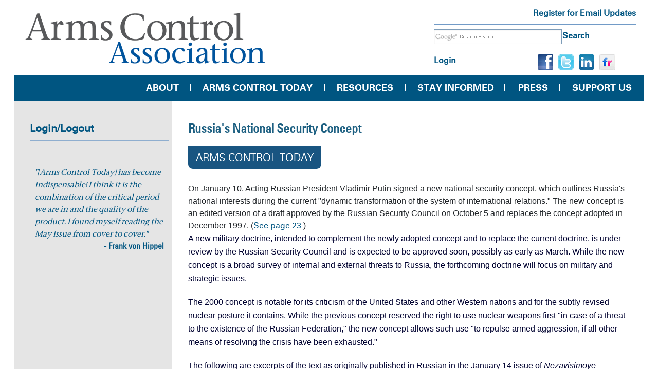

--- FILE ---
content_type: text/html; charset=UTF-8
request_url: https://www.armscontrol.org/act/2000-01/features/russias-national-security-concept
body_size: 20928
content:

<!DOCTYPE html>
<html  lang="en" dir="ltr">
  <head>
    <meta charset="utf-8" />
<script async src="https://www.googletagmanager.com/gtag/js?id=G-5QQ3LCNDWX" type="0f8c140cbac368ebc6d20bac-text/javascript"></script>
<script type="0f8c140cbac368ebc6d20bac-text/javascript">window.dataLayer = window.dataLayer || [];function gtag(){dataLayer.push(arguments)};gtag("js", new Date());gtag("set", "developer_id.dMDhkMT", true);gtag("config", "G-5QQ3LCNDWX", {"groups":"default","page_placeholder":"PLACEHOLDER_page_location","allow_ad_personalization_signals":false});</script>
<meta name="Generator" content="Drupal 9 (https://www.drupal.org)" />
<meta name="MobileOptimized" content="width" />
<meta name="HandheldFriendly" content="true" />
<meta name="viewport" content="width=device-width, initial-scale=1.0" />
<link rel="icon" href="/sites/default/files/fav_0.ico" type="image/vnd.microsoft.icon" />
<link rel="canonical" href="https://www.armscontrol.org/act/2000-01/features/russias-national-security-concept" />
<link rel="shortlink" href="https://www.armscontrol.org/node/598" />

    <title>Russia&#039;s National Security Concept | Arms Control Association</title>
    <link rel="stylesheet" media="all" href="/libraries/drupal-superfish/css/superfish.css?t8rlfl" />
<link rel="stylesheet" media="all" href="/core/modules/system/css/components/align.module.css?t8rlfl" />
<link rel="stylesheet" media="all" href="/core/modules/system/css/components/fieldgroup.module.css?t8rlfl" />
<link rel="stylesheet" media="all" href="/core/modules/system/css/components/container-inline.module.css?t8rlfl" />
<link rel="stylesheet" media="all" href="/core/modules/system/css/components/clearfix.module.css?t8rlfl" />
<link rel="stylesheet" media="all" href="/core/modules/system/css/components/details.module.css?t8rlfl" />
<link rel="stylesheet" media="all" href="/core/modules/system/css/components/hidden.module.css?t8rlfl" />
<link rel="stylesheet" media="all" href="/core/modules/system/css/components/item-list.module.css?t8rlfl" />
<link rel="stylesheet" media="all" href="/core/modules/system/css/components/js.module.css?t8rlfl" />
<link rel="stylesheet" media="all" href="/core/modules/system/css/components/nowrap.module.css?t8rlfl" />
<link rel="stylesheet" media="all" href="/core/modules/system/css/components/position-container.module.css?t8rlfl" />
<link rel="stylesheet" media="all" href="/core/modules/system/css/components/progress.module.css?t8rlfl" />
<link rel="stylesheet" media="all" href="/core/modules/system/css/components/reset-appearance.module.css?t8rlfl" />
<link rel="stylesheet" media="all" href="/core/modules/system/css/components/resize.module.css?t8rlfl" />
<link rel="stylesheet" media="all" href="/core/modules/system/css/components/sticky-header.module.css?t8rlfl" />
<link rel="stylesheet" media="all" href="/core/modules/system/css/components/system-status-counter.css?t8rlfl" />
<link rel="stylesheet" media="all" href="/core/modules/system/css/components/system-status-report-counters.css?t8rlfl" />
<link rel="stylesheet" media="all" href="/core/modules/system/css/components/system-status-report-general-info.css?t8rlfl" />
<link rel="stylesheet" media="all" href="/core/modules/system/css/components/tablesort.module.css?t8rlfl" />
<link rel="stylesheet" media="all" href="/core/modules/system/css/components/tree-child.module.css?t8rlfl" />
<link rel="stylesheet" media="all" href="/core/modules/views/css/views.module.css?t8rlfl" />
<link rel="stylesheet" media="all" href="/modules/custom/aca_custom/css/aca-path.css?t8rlfl" />
<link rel="stylesheet" media="all" href="/modules/contrib/google_cse/css/google_cse.css?t8rlfl" />
<link rel="stylesheet" media="all" href="https://cdn.jsdelivr.net/npm/bootstrap@3.4.1/dist/css/bootstrap.css" integrity="sha256-0XAFLBbK7DgQ8t7mRWU5BF2OMm9tjtfH945Z7TTeNIo=" crossorigin="anonymous" />
<link rel="stylesheet" media="all" href="https://cdn.jsdelivr.net/npm/@unicorn-fail/drupal-bootstrap-styles@0.0.2/dist/3.4.0/8.x-3.x/drupal-bootstrap.css" integrity="sha512-j4mdyNbQqqp+6Q/HtootpbGoc2ZX0C/ktbXnauPFEz7A457PB6le79qasOBVcrSrOBtGAm0aVU2SOKFzBl6RhA==" crossorigin="anonymous" />
<link rel="stylesheet" media="all" href="/themes/custom/aca/css/style.css?t8rlfl" />
<link rel="stylesheet" media="all" href="/themes/custom/aca/css/header.css?t8rlfl" />
<link rel="stylesheet" media="all" href="/themes/custom/aca/css/footer.css?t8rlfl" />
<link rel="stylesheet" media="all" href="/themes/custom/aca/css/theme.css?t8rlfl" />
<link rel="stylesheet" media="all" href="/themes/custom/aca/css/ipad.css?t8rlfl" />
<link rel="stylesheet" media="all" href="/themes/custom/aca/css/fonts.css?t8rlfl" />

    
  </head>
  <body class="role-anonymous path-innerpage not-front path-node page-node-type-content-act-story sidebar-first has-glyphicons">
    <a href="#main-content" class="visually-hidden focusable skip-link">
      Skip to main content
    </a>
    
      <div class="dialog-off-canvas-main-canvas" data-off-canvas-main-canvas>
    
<header class="header-top container">
<div class="row">
    <div class="col-sm-8  header-top-left">  <div class="region region-site-branding">
          <a class="logo navbar-btn pull-left" href="/" title="Home" rel="home">
      <img src="/sites/default/files/logo_1_0.png" alt="Home" />
    </a>
      
  </div>
</div>
  
    <div class="col-sm-4  header-top-right">  <div class="region region-header-top-right">
    <div class="search-block-form google-cse block block-search block-search-form-block" data-drupal-selector="search-block-form" id="block-searchform" role="search">
  
    
      <form action="/search/google" method="get" id="search-block-form" accept-charset="UTF-8">
  <div class="form-item js-form-item form-type-search js-form-type-search form-item-keys js-form-item-keys form-no-label form-group">
      <label for="edit-keys" class="control-label sr-only">Search</label>
  
  
  <div class="input-group"><input title="Enter the terms you wish to search for." data-drupal-selector="edit-keys" class="form-search form-control" placeholder="Search" type="search" id="edit-keys" name="keys" value="" size="40" maxlength="128" data-toggle="tooltip" /><span class="input-group-btn"><button type="submit" value="Search" class="button js-form-submit form-submit btn-primary btn icon-only" name=""><span class="sr-only">Search</span><span class="icon glyphicon glyphicon-search" aria-hidden="true"></span></button></span></div>

  
  
  </div>
<div class="form-actions form-group js-form-wrapper form-wrapper" data-drupal-selector="edit-actions" id="edit-actions"></div>

</form>

  </div>
<section id="block-registerforemailupdate" class="block block-block-content block-block-content5869d479-f6b4-44d2-9462-9ba3b7fda23d clearfix">
  
    

      
            <div class="field field--name-body field--type-text-with-summary field--label-hidden field--item"><div class="register"><a href="/get-the-latest">Register for Email Updates</a></div></div>
      
  </section>

<nav role="navigation" aria-labelledby="block-usermenu-menu" id="block-usermenu">
            
  <h2 class="visually-hidden" id="block-usermenu-menu">User Menu</h2>
  

        
      <ul class="menu menu--account nav navbar-nav navbar-right">
                      <li class="first last">
                                        <a href="/user/login" data-drupal-link-system-path="user/login">Log in</a>
              </li>
        </ul>
  

  </nav>
<section id="block-sociallink-2" class="block block-block-content block-block-contenta4ee5859-9a56-40a7-916f-072d76bd496b clearfix">
  
    

      
            <div class="field field--name-body field--type-text-with-summary field--label-hidden field--item"><ul class="social-link"><li class="facebook"><a href="https://www.facebook.com/armscontrol"><img src="/sites/default/files/inline-images/facebook_0.png" data-entity-uuid="9964cbab-5c3d-4a88-9428-41cabd8c77b4" data-entity-type="file" alt="facebook.png " width="30" height="30" loading="lazy" /></a></li><li class="twitter"><a href="https://twitter.com/armscontrolnow"><img src="/sites/default/files/inline-images/twitter_2.png" data-entity-uuid="3f415a26-b7fe-4a24-b75f-556500edce27" data-entity-type="file" alt="twitter.png " width="30" height="30" loading="lazy" /></a></li><li class="linkedin"><a href="https://www.linkedin.com/company/armscontrol"><img src="/sites/default/files/inline-images/linkedin_2.png" data-entity-uuid="8ced2a2f-296f-42c7-9dd0-45963c250dd9" data-entity-type="file" alt="linkedin.png " width="30" height="30" loading="lazy" /></a></li><li class="linkedin"><a href="https://www.flickr.com/photos/armscontrolassociation/"><img src="/sites/default/files/inline-images/flickr_2.gif" data-entity-uuid="11a00b46-ad9b-4a8d-939b-6dfe21f66ef7" data-entity-type="file" alt="flickr.gif" width="30" height="30" loading="lazy" /></a></li></ul></div>
      
  </section>


  </div>
</div>
  </div>

    <div class="main-navigation">  <div class="region region-main-navigation">
    <section id="block-mainnavigation" class="block block-superfish block-superfishmain-navigation clearfix">
  
    

      
<ul id="superfish-main-navigation" class="menu sf-menu sf-main-navigation sf-horizontal sf-style-none">
  
<li id="main-navigation-menu-link-contentda51430e-9bc8-4d67-8d41-ecfad2c04f52" class="sf-depth-1 menuparent"><a href="/about" class="sf-depth-1 menuparent">About</a><ul><li id="main-navigation-menu-link-content6e39eb71-dd61-49e2-ad55-6a1128b2b9d6" class="sf-depth-2 sf-no-children"><a href="/contact" class="sf-depth-2">Contact Us</a></li><li id="main-navigation-menu-link-content8ba4d643-941e-445a-b9a9-1d7cf73ec844" class="sf-depth-2 sf-no-children"><a href="/about#staff" class="sf-depth-2">Our Staff and Board</a></li><li id="main-navigation-menu-link-content55943daa-ac35-4ba9-8eb1-4b28e03963fb" class="sf-depth-2 sf-no-children"><a href="/about#dei" class="sf-depth-2">Our Commitment to DEI</a></li><li id="main-navigation-menu-link-content093d4adc-a5a3-4c52-832c-0c416ba87607" class="sf-depth-2 sf-no-children"><a href="/50years" class="sf-depth-2">50 Years of Accomplishments</a></li><li id="main-navigation-menu-link-contentd5875365-e3bb-472c-9a66-7d9fd095cf9f" class="sf-depth-2 sf-no-children"><a href="/2019-03/special-projects-and-programs" class="sf-depth-2">Special Projects</a></li><li id="main-navigation-menu-link-content9c22cc17-ffd5-4c27-8ca2-5eab7ff4a544" class="sf-depth-2 sf-no-children"><a href="/employment" class="sf-depth-2">Careers</a></li><li id="main-navigation-menu-link-content7c56c322-f84f-4801-b3aa-05bf77321ed4" class="sf-depth-2 sf-no-children"><a href="/internships" class="sf-depth-2">Internships</a></li></ul></li><li id="main-navigation-menu-link-content9a3c97bc-a11d-4807-a765-94ffebd69de5" class="sf-depth-1 menuparent"><a href="/today" class="sf-depth-1 menuparent">Arms Control Today</a><ul><li id="main-navigation-menu-link-content75915bc0-5efe-429d-b22f-050f5e436274" class="sf-depth-2 sf-no-children"><a href="/subscribe" class="sf-depth-2">Subscribe</a></li><li id="main-navigation-menu-link-content3362efc4-659b-482a-809c-331e3a3b217e" class="sf-depth-2 sf-no-children"><a href="/today/archive" class="sf-depth-2">Archived Issues</a></li><li id="main-navigation-menu-link-contentc29562fe-9662-466b-a94a-93a12e8aba03" class="sf-depth-2 sf-no-children"><a href="/act/submissions" class="sf-depth-2">Submissions &amp; Letters</a></li><li id="main-navigation-menu-link-content73f1ab2c-27c0-430a-a1f7-9667145b7b0e" class="sf-depth-2 sf-no-children"><a href="/act/focus" class="sf-depth-2">Focus Editorials</a></li><li id="main-navigation-menu-link-contentdb2cd044-ab8b-4f59-812e-a706b9e7ea05" class="sf-depth-2 sf-no-children"><a href="/interviews" class="sf-depth-2">Interviews</a></li><li id="main-navigation-menu-link-content329b14a8-600f-4b9c-80e3-738ab5f85e9a" class="sf-depth-2 sf-no-children"><a href="/act/bookreviews" class="sf-depth-2">Book Reviews</a></li><li id="main-navigation-menu-link-content9dd973a7-f5cd-4ef3-9228-af78d9440f94" class="sf-depth-2 sf-no-children"><a href="/act/booksofnote" class="sf-depth-2">Books of Note</a></li><li id="main-navigation-menu-link-content1285831f-2b84-4777-99aa-d78a34b6f56f" class="sf-depth-2 sf-no-children"><a href="/act/advertising" class="sf-depth-2">Advertise With Us</a></li><li id="main-navigation-menu-link-content2aaad9c0-c02a-47cb-8b50-d38744290e44" class="sf-depth-2 sf-no-children"><a href="/act/copyright-reprint" class="sf-depth-2">Permissions &amp; Re-Print Requests</a></li><li id="main-navigation-menu-link-content3271a6a9-3eb0-4f69-a50f-83b03fb43723" class="sf-depth-2 sf-no-children"><a href="https://www.armscontrol.org/act/order-back-issues" title="Order previous issues of ACT" class="sf-depth-2 sf-external">Back-Issue Orders</a></li></ul></li><li id="main-navigation-menu-link-content0663b518-be99-4f31-a9ee-9271e98ef087" class="sf-depth-1 menuparent"><a href="/content/subject-resources" class="sf-depth-1 menuparent">Resources</a><ul><li id="main-navigation-menu-link-content2fa736b6-55c8-48a8-9930-4ce833b66572" class="sf-depth-2 sf-no-children"><a href="/factsheets" class="sf-depth-2">Fact Sheets</a></li><li id="main-navigation-menu-link-content71132c62-fd75-468e-805a-396d5a7c1887" class="sf-depth-2 sf-no-children"><a href="/issuebriefs" class="sf-depth-2">Issue Briefs</a></li><li id="main-navigation-menu-link-content25434c18-022f-4f4d-a187-b51d7b0bb9d3" class="sf-depth-2 sf-no-children"><a href="/multimedia" class="sf-depth-2">Multimedia Resources</a></li><li id="main-navigation-menu-link-contentf65495f0-523d-4526-a2ae-c3ad20c28317" class="sf-depth-2 sf-no-children"><a href="/policypapers" class="sf-depth-2">Policy White Papers</a></li><li id="main-navigation-menu-link-content4f0dd405-134d-4eb0-8c40-7caf9acea9d2" class="sf-depth-2 sf-no-children"><a href="/reports" class="sf-depth-2">Research &amp; Reports</a></li><li id="main-navigation-menu-link-contentb71c0b1c-fae9-4809-89f0-360a34793f53" class="sf-depth-2 sf-no-children"><a href="/treaties" class="sf-depth-2">Treaties</a></li><li id="main-navigation-menu-link-content991df492-fc87-493c-b704-7f97585f471e" class="sf-depth-2 sf-no-children"><a href="/factsheets/countryprofiles" class="sf-depth-2">Country Profiles</a></li></ul></li><li id="main-navigation-menu-link-contentedf35ca1-0e87-4de1-ad65-8e6de61566b0" class="sf-depth-1 menuparent"><a href="/blogs" class="sf-depth-1 menuparent">Stay Informed</a><ul><li id="main-navigation-menu-link-content10366938-9cf8-4037-bca1-e26a8bf16de3" class="sf-depth-2 sf-no-children"><a href="/blogs/armscontrolnow" class="sf-depth-2">Arms Control NOW</a></li><li id="main-navigation-menu-link-content2b91e1f6-a007-4f1e-ae43-e5a284bc0bb1" class="sf-depth-2 sf-no-children"><a href="/take-action" class="sf-depth-2">Take Action for a Safer World</a></li><li id="main-navigation-menu-link-content1c54a287-aece-4b05-9e84-9d53fffa5ed5" class="sf-depth-2 sf-no-children"><a href="/blogs/inside-aca" class="sf-depth-2">Inside the Arms Control Association</a></li><li id="main-navigation-menu-link-content53a468e9-5f96-49b8-be3d-25984e7f789e" class="sf-depth-2 sf-no-children"><a href="/blogs/nuclear-disarmament-monitor" class="sf-depth-2">Nuclear Disarmament Monitor</a></li><li id="main-navigation-menu-link-content9d65069a-1315-4f19-b34b-fd47d495371d" class="sf-depth-2 sf-no-children"><a href="/blogs/P4-plus-Iran-nuclear-talks-and-deal-alerts" class="sf-depth-2">P4+1 and Iran Nuclear Deal Alert</a></li><li id="main-navigation-menu-link-content4b821d50-4864-448e-a96a-abec0bf3cff5" class="sf-depth-2 sf-no-children"><a href="/blogs/emergingtech" class="sf-depth-2">Emerging Technology</a></li><li id="main-navigation-menu-link-contentec059e8b-1553-4368-96fd-b3be3c63fe63" class="sf-depth-2 sf-no-children"><a href="/blogs/north-korea-denuclearization-digest" class="sf-depth-2">North Korea Denuclearization Digest</a></li></ul></li><li id="main-navigation-menu-link-content3bcdf3ee-ece5-4648-86b5-47e3013c13ac" class="sf-depth-1 menuparent"><a href="/pressroom" class="sf-depth-1 menuparent">Press</a><ul><li id="main-navigation-menu-link-content0713de98-1e7a-4f0e-b556-45661074512f" class="sf-depth-2 sf-no-children"><a href="/pressroom" class="sf-depth-2">Press Room</a></li><li id="main-navigation-menu-link-contente1da49a6-f465-432f-9dcf-ae5c0b4143f7" class="sf-depth-2 sf-no-children"><a href="/in-the-news" class="sf-depth-2">ACA In The News</a></li><li id="main-navigation-menu-link-contentca28b3e9-f429-494b-8995-f56fe7c0a07e" class="sf-depth-2 sf-no-children"><a href="/experts" class="sf-depth-2">Experts Available</a></li><li id="main-navigation-menu-link-contentb96b52ad-b227-484f-b850-fb5d566fc4ab" class="sf-depth-2 sf-no-children"><a href="/blogs/op-eds" class="sf-depth-2">Published Op-eds</a></li><li id="main-navigation-menu-link-contenta2be37c5-1cf6-4147-a6f0-df5d7d1975c2" class="sf-depth-2 sf-no-children"><a href="/events" class="sf-depth-2">Events &amp; Remarks</a></li><li id="main-navigation-menu-link-content93cb8142-6d0b-4df1-9fe4-02fa7979e639" class="sf-depth-2 sf-no-children"><a href="https://www.armscontrol.org/acpoy/previous" title="Arms Control Person(s) of the Year" class="sf-depth-2 sf-external">ACPOY Awards</a></li></ul></li><li id="main-navigation-menu-link-content748cb791-957c-4a81-8c32-1efd9e8171a9" class="sf-depth-1 menuparent"><a href="/supportaca" class="sf-depth-1 menuparent">Support Us</a><ul><li id="main-navigation-menu-link-content829b6859-4b9e-4afc-8733-f8461b6bfc58" class="sf-depth-2 sf-no-children"><a href="/renew?SelectedFrequency=4" class="sf-depth-2">Become a Member</a></li><li id="main-navigation-menu-link-contentf6e49550-d175-4934-88b6-3025be444de6" class="sf-depth-2 sf-no-children"><a href="/donate?recurringam=25.00&amp;SelectedFrequency=4" title="EveryAction Donation page" class="sf-depth-2">Make a Gift</a></li><li id="main-navigation-menu-link-contentb59965d0-c841-4293-8b9f-be35678233ee" class="sf-depth-2 sf-no-children"><a href="https://www.armscontrol.org/give" class="sf-depth-2 sf-external">More Ways to Give</a></li><li id="main-navigation-menu-link-contentfb577223-72fb-4abb-816a-160fd13c34b5" class="sf-depth-2 sf-no-children"><a href="https://www.armscontrol.org/subscribe" class="sf-depth-2 sf-external">Subscribe to ACT</a></li><li id="main-navigation-menu-link-contentc96e96c3-871d-40ba-a857-6fc2a49551ff" class="sf-depth-2 sf-no-children"><a href="https://www.armscontrol.org/get-the-latest" class="sf-depth-2 sf-external">Get the Latest</a></li><li id="main-navigation-menu-link-contentd7c649bd-bda8-4528-bf82-5a8ff676d5ae" class="sf-depth-2 sf-no-children"><a href="https://www.armscontrol.org/2024-10/arms-control-association-legacy-society" class="sf-depth-2 sf-external">Legacy Society </a></li></ul></li>
</ul>

  </section>


  </div>
</div>
  
</header>

  <div id="maindiv" class="container">			
	        <div id="sidebar_first_area" class="column sidebar">
			  <div class="region region-sidebar-first">
    <nav role="navigation" aria-labelledby="block-usermenu-2-menu" id="block-usermenu-2">
      
  <h2 id="block-usermenu-2-menu">Login/Logout</h2>
  

        
      <ul class="menu menu--account nav navbar-nav navbar-right">
                      <li class="first last">
                                        <a href="/user/login" data-drupal-link-system-path="user/login">Log in</a>
              </li>
        </ul>
  

  </nav>
<section class="views-element-container block block-views block-views-blocktestimonials-block-1 clearfix" id="block-views-block-testimonials-block-1">
  
    

      <div class="form-group"><div class="view view-testimonials view-id-testimonials view-display-id-block_1 js-view-dom-id-5973667ceb926ec9a50a85c32b2efe6e55a73ee66d4b201c0a0c1ab7b9c5d7be">
  
    
      
      <div class="view-content">
          <div class="testimonial views-row"><div class="views-field views-field-body"><div class="field-content"><p>"[<em>Arms Control Today</em>] has become indispensable! I think it is the combination of the critical period we are in and the quality of the product. I found myself reading the May issue from cover to cover."</p>
</div></div><div class="views-field views-field-title"><span class="field-content">- Frank von Hippel</span></div><div class="views-field views-field-field-testimonial-date"><div class="field-content"></div></div></div>

    </div>
  
          </div>
</div>

  </section>


  </div>

		</div>
    	     
			
	<div id="midcontent_area" class="column main-content">
		<div id="content">  <div class="region region-content">
    <div data-drupal-messages-fallback class="hidden"></div>
    <h1 class="page-header">
<span>Russia&#039;s National Security Concept</span>
</h1>

  

<div class="protected-view-for-anonymous-user"></div>
<div class="content">
            <div class="field field--name-taxonomy-vocabulary-1 field--type-entity-reference field--label-hidden field--item"><a href="/sections/arms-control-today" hreflang="en">Arms Control Today</a></div>
      
            <div class="field field--name-field-body field--type-text-long field--label-hidden field--item"><dl>On January 10, Acting Russian President Vladimir Putin signed a new national security concept, which outlines Russia's national interests during the current "dynamic transformation of the system of international relations." The new concept is an edited version of a draft approved by the Russian Security Council on October 5 and replaces the concept adopted in December 1997. (<a href="/act/2000_01-02/rujf00">See page 23.</a>) <p>A new military doctrine, intended to complement the newly adopted concept and to replace the current doctrine, is under review by the Russian Security Council and is expected to be approved soon, possibly as early as March. While the new concept is a broad survey of internal and external threats to Russia, the forthcoming doctrine will focus on military and strategic issues. </p><p>The 2000 concept is notable for its criticism of the United States and other Western nations and for the subtly revised nuclear posture it contains. While the previous concept reserved the right to use nuclear weapons first "in case of a threat to the existence of the Russian Federation," the new concept allows such use "to repulse armed aggression, if all other means of resolving the crisis have been exhausted." </p><p>The following are excerpts of the text as originally published in Russian in the January 14 issue of <em>Nezavisimoye Voennoye Obozreniye</em> and translated by the U.S. Foreign Broadcast Information Service. </p><hr size="1" noshade="true" />The national security blueprint [<em>kontseptsiya</em>] of the Russian Federation (hereinafter "blueprint") is a system of views on how to ensure in the Russian Federation security of the individual, society and state against external and internal threats in any aspect of life and activity. <p>The blueprint defines the most important directions of the state policy of the Russian Federation. </p><p>The national security of the Russian Federation is understood to mean the security of its multinational people, in whom reside sovereignty and the sole source of authority in the Russian Federation. </p><h2>I. RUSSIA IN THE WORLD COMMUNITY</h2><p>The situation in the world is characterized by a dynamic transformation of the system of international relations. Following the end of the bipolar confrontation era, two mutually-exclusive trends took shape. The first of these trends shows itself in the strengthened economic and political positions of a significant number of states and their integrative associations and in improved mechanisms for multilateral management of international processes. Economic, political, science and technological, environmental and information factors are playing an ever-increasing role. Russia will facilitate the formation of an ideology of establishing a multipolar world on this basis. The second trend shows itself in attempts to create an international relations structure based on domination by developed Western countries in the international community, under US leadership and designed for unilateral solutions (including the use of military force) to key issues in world politics in circumvention of the fundamental rules of international law. The formation of international relations is accompanied by competition and also by the aspiration of a number of states to strengthen their influence on global politics, including by creating weapons of mass destruction. Military force and violence remain substantial aspects of international relations. Russia is one of the world's major countries, with centuries of history and rich cultural traditions. Despite the complex international situation and its own temporary difficulties, Russia continues to play an important role in global processes by virtue of its great economic, scientific, technological and military potential and its unique strategic location on the Eurasian continent. </p><p>There are prospects for the Russian Federation's broader integration into the world economy and for expanded cooperation with international economic and financial institutions. The commonality of interests of Russia and other states is objectively preserved in many international security problems, including opposing the proliferation of mass destruction weapons, settling and preventing regional conflicts, fighting international terrorism and the drugs trade, and resolving acute ecological problems of a global nature, including nuclear and radiation safety. </p><p>At the same time, a number of states are stepping up efforts to weaken Russia politically, economically, militarily and in other ways. Attempts to ignore Russia's interests when solving major issues of international relations, including conflict situations, are capable of undermining international security, stability, and the positive changes achieved in international relations. </p><p>Terrorism is transnational in nature and poses a threat to world stability. This issue has exacerbated sharply in many countries, including in the Russian Federation, and to fight it requires unification of efforts by the entire international community, increased effectiveness of existing ways of countering this threat, and also urgent action to neutralize it. </p><h2>II. RUSSIA'S NATIONAL INTERESTS</h2><p>Russia's national interests are the combined and balanced interests of the individual, society and the state in economic; domestic political, social, international, informational, military, border, ecological security. They are long-term in nature and define the main goals and strategic and short-term goals of the state's domestic and foreign policy. The national interests are secured by institutions of state authority, which may also act in coordination with public organizations operating on the basis of the constitution and legislation of the Russian Federation. </p><p>The interests of the individual lie in exercise of constitutional rights and freedoms and provision of personal security; in an improved quality and standard of living; and in physical, spiritual and intellectual development. </p><p>The interests of society lie in strengthening democracy; creating a rule-of-law and social state; in achieving and maintaining public harmony and in the spiritual renewal of Russia. The interests of the state lie in the inviolability of the constitutional system and of Russia's sovereignty and territorial integrity; in political, economic and social stability; in unconditional assurance of lawfulness and maintenance of law and order; and in the development of international cooperation on equal terms and to mutual benefit. Russia's national interests may be assured only on the basis of sustainable economic development. Therefore Russia's national interests in economics are of key importance. </p><p>Russia's national interests in the domestic political sphere lie in stability of the constitutional system and of state authority and its institutions; in ensuring civil peace and national accord, territorial integrity, unity of the legal domain, and law and order; in completing the process of establishing a democratic society; and in removing factors causing and feeding social, intercommunal and religious conflicts, political extremism, national and religious separatism, and terrorism. </p><p>Russia's national interests in the social sphere lie in assurance of a high standard of living for its people. The national interests in the spiritual sphere lie in preservation and strengthening of society's moral values, traditions of patriotism and humanism, and the country's cultural and scientific potential. </p><p>Russia's national interests in the international sphere lie in upholding its sovereignty and strengthening its position as a great power and as one of the influential centres of a multipolar world, in development of equal and equitable relations with all countries and integrative associations and in particular with the members of the Commonwealth of Independent States and Russia's traditional partners, in universal observance of human rights and freedoms and the impermissibility of dual standards in this respect. </p><p>Russia's national interests in the informational sphere lie in observance of its citizens' constitutional rights and freedoms to receive and make use of information, in the development of modern telecommunications, and in protecting the state's information resources from unsanctioned access. </p><p>Russia's national interests in the military sphere lie in protection of its independence, sovereignty and state and territorial integrity, in the prevention of military aggression against Russia and its allies and in ensuring the conditions for peaceful and democratic development of the state. </p><p>Russia's national interests in border policy lie in the establishment of political, legal, organizational and other conditions for ensuring reliable protection of the state border of the Russian Federation, and in observance of the procedure and rules laid down by Russian Federation legislation for the carrying on of economic and all other kinds of activity within the borders of the Russian Federation. </p><p>Russia's national interests in the environmental sphere lie in the preservation and improvement of the environment. </p><p>A vital component of Russia's national interests is protection of the individual, society and state from terrorism, including international terrorism, and also from extraordinary situations, both natural and man-made, and their consequences, and in times of war from the dangers arising from the conduct and consequences of military action. </p><h2>III. THREATS TO THE RUSSIAN FEDERATION'S NATIONAL SECURITY</h2><p>The condition of the national economy and incomplete nature of the system and structure of the authorities of state and of society, social and political polarization of society and criminalization of social relations, the growth of organized crime and terrorism, and a deterioration in intercommunal and international relations are all creating a broad range of internal and external threats to the country's security. </p><p>In the economy, these threats are of a comprehensive nature and are caused above all by a substantial contraction in the gross domestic product; reduced investment and innovation; diminished scientific and technological potential; stagnation in agriculture; a distorted banking system; growth in the state's internal and external debt; and domination of exports by fuel, raw materials and energy components of imports by food and consumer items, including consumer essentials. </p><p>A weakened scientific and technological potential, reduction in research in strategically-important areas of science and technology and departure for abroad of specialists and intellectual property mean that Russia is faced with the threat of loss of its leading world positions, decay of its high-technology industries, increased dependence on foreign technology and the undermining of its ability to defend itself. </p><p>Adverse trends in the economy lie at the root of the separatist aspirations of a number of constituent parts of the Russian Federation. This leads to increased political instability and a weakening of Russia's unified economic domain and its most important components-industrial production, transportation links, and the finance, banking, credit and tax systems. </p><p>Economic disintegration, social stratification and the dilution of spiritual values promote tension between regions and the centre and pose a threat to the federal structure and the socioeconomic fabric of the Russian Federation. </p><p>Ethno-egoism, ethnocentrism and chauvinism as manifested in the activity of a number of public formations, and also uncontrolled migration promote nationalism, political and religious extremism and ethnoseparatism, and create a breeding ground for conflicts. </p><p>The country's single legal domain is being eroded by nonobservance of the principle that the Constitution of the Russian Federation should prevail over other legal standards and that federal law should prevail over laws of constituent parts of the Russian Federation, and also by poor coordination of state management at various levels. </p><p>The threat of criminalization of the society that has emerged from reform of the socio-political system and economy is becoming especially acute. Serious mistakes made in the initial stage of economic, military, law-enforcement and other reform, weakened state regulation and control, imperfect legislation, absence of a strong state social policy, and a decline in society's spiritual-moral potential are the main factors aiding growth in crime, especially organized crime, and corruption. </p><p>The consequences of these miscalculations can be seen in weakened legislative supervision of the situation in the country; in the merger of certain elements of executive and legislative authority with criminal structures; and in their infiltration of the banking system, major industries, trade organizations and supply networks. In connection with this, the fight against crime and corruption is not only legal but also political in nature. </p><p>The scale of terrorism and organized crime is growing because of the conflicts that frequently accompany changes of ownership and also an increased struggle for power along clan and ethnic or nationalist interests. The lack of an effective system in society for preventing legal infringements, inadequate legal and logistic support for the battle against organized crime and terrorism, legal nihilism and the departure of qualified personnel from the law-enforcement agencies are all increasing the impact that this threat has on the individual, society and the state. </p><p>Stratification of society into a narrow circle of the rich and preponderant mass of the needy and increasing numbers of people below the poverty threshold and growing unemployment pose a threat to Russia's security in the social sphere. </p><p>A threat to the nation's physical health can be seen in the crisis in the systems of public health and social protection of the population, in increasing consumption of alcohol and narcotics. </p><p>The consequences of this profound social crisis are a sharp drop in the birth rate and average life expectancy, distortion of the demographic and social composition of society, an undermining of the workforce as the foundation for industrial development, a weakening of the fundamental nucleus of society-the family-and a decline in society's spiritual, moral and creative potential. </p><p>Deepening crisis in the domestic political, social and spiritual spheres could lead to the loss of democratic gains. </p><p>The fundamental threats in the international sphere are brought about by the following factors: </p></dl><li>the desire of some states and international associations to diminish the role of existing mechanisms for ensuring international security, above all the United Nations and the OSCE; </li><li>the danger of a weakening of Russia's political, economic and military influence in the world; </li><li>the strengthening of military-political blocs and alliances, above all NATO's eastward expansion; </li><li>the possible emergence of foreign military bases and major military presences in the immediate proximity of Russian borders; </li><li>proliferation of mass destruction weapons and their delivery vehicles; </li><li>the weakening of integrational processes in the Commonwealth of Independent States; </li><li>outbreak and escalation of conflicts near the state border of the Russian Federation and the external borders of CIS member states; </li><li>territorial claims on Russia. <p>Threats to the Russian Federation's national security in the international sphere can be seen in attempts by other states to oppose a strengthening of Russia as one of the influential centres of a multipolar world, to hinder the exercise of its national interests and to weaken its position in Europe, the Middle East, Transcaucasus, Central Asia and the Asia-Pacific Region[.] Terrorism represents a serious threat to the national security of the Russian Federation. International terrorism is waging an open campaign to destabilize Russia. </p><p>There is an increased threat to the national security of the Russian Federation in the information sphere. A serious danger arises from the desire of a number of countries to dominate the global information domain space and to expel Russia from the external and internal information market; from the development by a number of states of "information warfare" concepts that entail creation of ways of exerting a dangerous effect on other countries' information systems, of disrupting information and telecommunications systems and data storage systems, and of gaining unauthorized access to them. The level and scope of the military threat are growing. </p><p>Elevated to the rank of strategic doctrine, NATO's transition to the practice of using military force outside its zone of responsibility and without UN Security Council sanction could destabilize the entire global strategic situation. The growing technical advantage of a number of leading powers and their enhanced ability to create new weapons and military equipment could provoke a new phase of the arms race and radically alter the forms and methods of warfare. </p><p>Foreign special services and the organizations they use are increasing their activity in the Russian Federation. Adverse trends in the military sphere are being assisted by delays in reforming the military and the defence industry of the Russian Federation, by inadequate funding for defence and by a poor regulatory and legal framework. At the present time, this can be seen in the critically low level of operational and military training in the Armed Forces of the Russian Federation and of the other forces and military bodies and authorities, and in the impermissible drop in equipment of the forces with modern armaments and military and special hardware, and in the extreme acuteness of social problems; this leads to a weakening of the military security of the Russian Federation as a whole. </p><p>Threats to the national security and interests of the Russian Federation in the border sphere are caused by the following: </p></li><li>economic, demographic and cultural-religious expansion by neighbouring states into Russian territory; </li><li>increased activity by cross-border organized crime and also by foreign terrorist organizations. <p>The threat of a deteriorating environmental situation in the country and depletion of natural resources depends directly on the state of the economy and society's willingness to appreciate the global nature and importance of these issues. For Russia this threat is especially great because of the domination position in industry of the fuel and energy sector, inadequate legislation for environmental protection, lack or limited use of energy-saving technologies, and low environmental awareness. There is a trend for Russia to be used as a place for reprocessing and burying environmentally dangerous materials and substances. </p><p>Against this background the weakening of state supervision and inadequate legal and economic levers for averting and relieving emergencies are increasing the risk of man-made disasters in all sectors of the economy. </p><h2>IV. ENSURING THE NATIONAL SECURITY OF THE RUSSIAN FEDERATION</h2><p>The following are the principal tasks for ensuring the Russian Federation's national security: </p></li><li>to promptly detect and identify external and internal threats to national security; </li><li>to take short- and long-term action to avert and remove internal and external threats; </li><li>to ensure the sovereignty and territorial integrity of the Russian Federation and the security of its border lands; </li><li>to improve the economy and pursue an independent and socially-oriented economic policy; </li><li>to overcome the Russian Federation's scientific and technological dependence on external sources; </li><li>to ensure citizens' personal security and constitutional rights and freedoms in Russia; </li><li>to improve the system of state power in the Russian Federation, the system of federal relations and local self-government and legislation; to create harmonious relations between communities, and to strengthen law and order and preserve socio-political stability in society; </li><li>to ensure unwavering compliance with Russian Federation legislation by all citizens and officials, state bodies, political parties and public and religious organizations; </li><li>to ensure Russia's cooperation, especially with the world's leading countries, on equal and mutually advantageous terms; </li><li>to increase the state's military potential and maintaining it at a sufficient level; </li><li>to strengthening the regime of nonproliferation of mass destruction weapons and their delivery vehicles; </li><li>to take effective action to identify, avert and intercept intelligence and subversive activities by foreign states against the Russian Federation; </li><li>to fundamentally improve the country's ecological situation. <p>It is an important priority of state policy to ensure national interests and uphold the country's economic interests. </p><p>The following are important tasks in foreign economic activities: </p></li><li>to pave the way for international integration of the Russian economy; </li><li>to expand markets for of [<em>sic</em>] Russian products; </li><li>to create a single economic domain with the members of the Commonwealth of Independent States. <p>Against a background of liberalization of Russia's foreign trade and increased competition on the global market for goods and services, there must be greater protection of the interests of Russian producers. </p><p>An important factor is a balanced monetary policy designed to gradually reduce Russia's dependence on external borrowing and to strengthen its presence in the international financial and economic organizations. </p><p>The state must play a stronger role in regulating foreign banking, insurance and investment companies and impose definitions and justified limitations on the transfer for use by foreign companies of Russia's natural resources, telecommunications, transport and production infrastructures. </p><p>Effective action must be taken in currency regulation, to pave the way for an end to payments in foreign currency on the domestic market and to end the uncontrolled export of capital. </p><p>The main directions for ensuring the national security of the Russian Federation in matters of the domestic economy are: </p></li><li>legal support for reforms and creation of an effective mechanism for monitoring observance of Russian Federation legislation; </li><li>strengthening state regulation in the economy; </li><li>taking measures essential to overcoming the consequences of the economic crisis, and preserve and develop scientific, technological and production potential; </li><li>effect a transition to economic growth with a diminished likelihood of man-made disasters, a transition to greater competitiveness of industrial products and to improved wellbeing of the people. <p>... </p><p>The following are the fundamental directions for protecting Russia's constitutional system: </p></li><li>to ensure the priority of federal legislation and improve to this effect the legislation of constituent parts of the Russian Federation; </li><li>to develop organizational and legal mechanisms for protecting the integrity of the state, and unity of the legal domain and Russia's national interests; </li><li>to develop and implement a regional policy that ensures an optimum balance of federal and regional interests; </li><li>to improve the mechanism for preventing the appearance of political parties and public associations that pursue separatist and anticonstitutional goals and for stopping their activities. <p>Efforts aimed at fighting crime and corruption require consolidation. It is very much in Russia's interests to uproot the economic and socio-political causes of these socially dangerous phenomena and to draw up a comprehensive system for protecting the individual, society and the state against criminality. </p><p>The formation of a system of effective social preventive measures and education of law-abiding citizens is of a top priority task. These measures must be subordinated to the interests of protecting every person's right to personal security regardless of race, nationality, language, origin, property interests or official status, place of residence, religion, membership of public associations or other circumstances. </p><p>It is vital when fighting crime to: </p></li><li>identify, eliminate and prevent causes and conditions engendering crime; </li><li>strengthen the state's role as guarantor of security of the individual and society, and create the legal framework necessary for this and the mechanism for applying it; </li><li>enlist state authorities, within the bounds of their authority, in the prevention of illegal actions; </li><li>expand mutually-beneficial international collaboration in law and order, primarily with the members of the Commonwealth of Independent States. <p>Decisions made and steps taken by state authorities in the fight against organized crime must be open, specific, and understandable to every citizen, they must be preventive in nature, they must ensure equality of all before the law and inevitability of liability, and they must rely on society's support. </p><p>The development of a legal base as the foundation for reliably protecting citizens' rights and lawful interests, as well as observance of Russia's obligations under international law in the sphere of fighting crime and protecting human rights are needed first and foremost for preventive measures and for crime-fighting. It is important to deprive crime of the sustenance it derives from shortcomings in legislation and the economic and social crisis. </p><p>An effective system for financial control, enhanced administrative, civic and legal levers and ways of verifying the assets and sources of income and expenditures of state officials and other employees must be created to prevent corruption in the state apparatus and to eliminate conditions for legalizing criminally acquired capital. </p><p>The fight against terrorism, the drug trade and smuggling must be based on a special state-wide set of countermeasures designed to put an end to such activities. </p><p>Using the framework of international agreements, there must be effective collaboration with foreign states and their law-enforcement and special agencies, and also with international organizations tasked with fighting terrorism. Broad use must be made of international experience of dealing with this phenomenon and there must be a well-coordinated mechanism for countering international terrorism, closing all available routes for illicit weapons and explosives within the country and preventing their import from abroad. The federal state authorities should pursue within the country persons involved in terrorism irrespective of where acts of terrorism damaging to the Russian Federation were conceived or carried out. </p><p>... </p><p>The following are among priority directions for ensuring ecological security: </p></li><li>rational use of natural resources and fostering of environmental awareness; </li><li>prevention of environmental pollution by raising the level of safety of technologies connected with the burial and recycling of toxic industrial and household wastes; </li><li>prevention of radioactive contamination of the environment and relief of the consequences of earlier radiation accidents and disasters; </li><li>ecologically safe storage and reprocessing of arms removed from the order of battle, above all nuclear powered submarines, ships and vessels with nuclear power plants, nuclear munitions, liquid rocket propellants, and fuel of nuclear power stations; </li><li>storage and destruction of chemical weapon stockpiles in a way that is environmentally safe and safe for public health; </li><li>creation of ecologically clean technologies, a search for ways of making practical use of environmentally friendly sources of energy, and urgent action in environmentally-vulnerable areas of the Russian Federation. <p>A new approach is essential for the organization and conduct of civil defence in the Russian Federation and there must be a qualitative improvement to the unified state system for early warning and removal of emergency situations, including its further integration into equivalent systems of foreign countries. </p><p>The foreign policy of the Russian Federation should be designed to: </p></li><li>pursue an active foreign-policy course; </li><li>strengthen key mechanisms, above all of the UN Security Council, for multilateral management of world political and economic processes; </li><li>ensure favourable conditions for the country's economic and social development and for global and regional stability; </li><li>protect the lawful rights and interests of Russian citizens abroad, through the use of political, economic and other measures; </li><li>develop relations with CIS member states in accordance with principles of international law, and developing integrative processes within the framework of the Commonwealth of Independent States that meet Russia's interests; </li><li>ensure Russia's full-fledged involvement in global and regional economic and political structures; </li><li>assist in settling conflicts, including peacekeeping activities under UN, OSCE and CIS aegis; </li><li>achieve progress in nuclear arms control and maintain strategic stability in the world through states' compliance with their international obligations in this respect; </li><li>fulfil mutual obligations to reduce and eliminate weapons of mass destruction and conventional arms, carrying out confidence- and stability-building measures, ensure international supervision of the export of goods and technologies and over the provision of military and dual-purpose services; </li><li>adapt existing arms-control and disarmament agreements in line with the new climate in international relations, and also develop when necessary new agreements especially for enhancing confidence- and security-building measures; </li><li>assist in establishing zones free of weapons of mass destruction; </li><li>develop international cooperation in the fight against transnational crime and terrorism. <p>Ensuring the Russian Federation's military security is a crucial direction of state activity. The main goal in this respect is to ensure an adequate response to threats which may arise in the 21st century, with rational spending on defence. </p><p>In preventing war and armed conflicts, the Russian Federation prefers political, diplomatic, economic and other non-military means. The national interests of the Russian Federation, however, require the presence of military power sufficient for its defence. The Russian Federation armed forces play the main role in ensuring the military security of the Russian Federation. </p><p>A vital task of the Russian Federation is to exercise deterrence to prevent aggression on any scale and nuclear or otherwise, against Russia and its allies. </p><p>The Russian Federation should possess nuclear forces that are capable of guaranteeing the infliction of the desired extent of damage against any aggressor state or coalition of states in any conditions and circumstances. </p><p>In their peacetime order of battle the Russian Federation armed forces should be able to provide dependable protection against aerial attack; to perform jointly with other troops, military units and entities missions to repulse aggression in a local war (armed conflict); and to carry out strategic deployments for missions in a large-scale war. The Russian Federation armed forces should also ensure Russia's ability to carry out peacekeeping duties. </p><p>One of the vital strategic directions in providing for the Russian Federation's military security is effective collaboration and cooperation with members of the Commonwealth of Independent States. </p><p>The interests of ensuring Russia's national security predetermine the need, under appropriate circumstances, for Russia to have a military presence in certain strategically important regions of the world. The stationing of limited military contingents (military bases, naval units) there on a treaty basis must ensure Russia's readiness to fulfil its obligations and to assist in forming a stable military-strategic balance of forces in regions, and must enable the Russian Federation to react to a crisis situation in its initial stage and achieve its foreign-policy goals. </p><p>The Russian Federation considers the possibility of employing military force to ensure its national security based on the following principles: </p></li><li>use of all available forces and assets, including nuclear, in the event of need to repulse armed aggression, if all other measures of resolving the crisis situation have been exhausted and have proven ineffective; </li><li>use of military force inside the country is allowed in strict conformity with the Constitution of the Russian Federation and with federal laws in the event of emergence of a threat to citizens' lives and also of violent change to the constitutional system. <p>An important role in ensuring Russia's national interests belongs to the defence industry. Restructuring and conversion of the defence industry should proceed without detriment to the development of new technologies and science-and-technology opportunities or to modernization of armaments, military and special equipment and the presence of Russian manufacturers on the world markets. </p><p>The way should be paved for organization of the priority fundamental, forecasting and original research, which ensure the existence of a promising and advanced science-and-technology sector in the interests of defence and the state's security. </p><p>The following are principal tasks as regards border security: </p></li><li>to establish the required regulatory and legal framework; </li><li>to develop international cooperation in this area; </li><li>to counter economic, demographic and cultural-religious expansion into Russian territory by other states; </li><li>to intercept transnational organized crime and illegal migration; </li><li>to engage in collective measures to ensure security in the border zones of member-states of the Commonwealth of Independent States. <p>The following are crucial tasks for ensuring the Russian Federation's information security: </p></li><li>exercise of citizens' constitutional rights and freedoms in the sphere of information; </li><li>improvement and protection of the domestic information infrastructure and integration of Russia into the world information domain; </li><li>countering the threat of opposition in the information sphere. <p>The use of intelligence and counterintelligence resources for the timely discovery of threats and identification of their sources is of particular importance when ensuring the national security of the Russian Federation. </p><p>The system for ensuring the Russian Federation's national security is created and developed in accordance with the Constitution of the Russian Federation, federal laws, Russian Federation presidential decrees and directives, Russian Federation government decrees and resolutions, and federal programmes in this area. </p><p>The basis of the system for ensuring the Russian Federation's national security consists of the agencies and resources for ensuring national security that carry out political, legal, organizational, economic, military and other measures aimed at ensuring the security of the individual, society and the state. </p><p>The powers, composition, principles and operating procedure of the agencies and forces ensuring the Russian Federation's national security are defined in the relevant Russian Federation legislative instruments. </p><p>The following are involved in forming and implementing policy for ensuring the Russian Federation's national security: </p></li><li>the president of the Russian Federation, who within the bounds of his constitutional powers directs the agencies and resources for ensuring the Russian Federation's national security; sanctions actions to ensure national security; in accordance with Russian Federation legislation forms, reorganizes and abolishes subordinate agencies and forces for ensuring national security; issues messages, appeals and directives on national security issues and in his annual message to the Russian Federation Federal Assembly specifies individual provisions of the Russian Federation National Security Blueprint and defines the directions of the country's current domestic and foreign policy; </li><li>the Russian Federation Federal Assembly, which on the basis of the Russian Federation constitution and on representation by the Russian Federation president and government forms the legislative framework for ensuring the state's national security; </li><li>the Russian Federation government, which within the bounds of its powers and in consideration of priorities in the area of ensuring the country's national security formulated in annual messages of the president to the Federal Assembly, coordinates the activities of federal executive authorities as well as of executive authorities of the constituent parts of the Russian Federation, and forms items of the federal budget for implementing specific special-purpose programmes in these areas; </li><li>the Russian Federation Security Council, which works for the advance identification and assessment of threats to national security, drafts operational decisions to prevent them for the president; develops proposals for ensuring the country's national security and proposals on updating individual provisions of the Russian Federation National Security Blueprint; coordinates the forces and agencies for ensuring national security; and monitors implementation of decisions in this area by federal executive authorities and authorities of the constituent parts of the Russian Federation; </li><li>federal executive authorities, which ensure compliance with Russian Federation legislation and implementation of decisions of the Russian Federation president and government in the area of national security; within the bounds of their competence develop regulatory legal instruments in this area and submit them to the Russian Federation president and government; </li><li>executive authorities of the constituent parts of the Russian Federation, which coordinate with federal executive authorities in implementing Russian Federation legislation and decisions of the Russian Federation president and government in national security, and implementing federal programmes, plans and directives issued by the Supreme Commander in the area of Russian Federation defence security; with institutions of local government act to involve citizens, public associations and other organizations in helping to resolve national security problems in accordance with Russian Federation legislation; make proposals to federal executive authorities for upgrading the system of ensuring national security. <p>The Russian Federation intends to decisively and firmly uphold its national interests. The existing legal democratic institutions and structure of Russian Federation state authorities and the broad involvement of political parties and public associations in implementing the Russian Federation National Security Blueprint serve as a guarantee of Russia's dynamic development in the 21st century. </p></li></div>
      </div>
<section class="views-element-container block block-views block-views-blockrelated-content-block-1 clearfix" id="block-views-block-related-content-block-1">
  
    

      <div class="form-group"><div class="also-on-armscontrol view view-related-content view-id-related_content view-display-id-block_1 js-view-dom-id-b4f946183f96682af10449bddf1d4c09c8a316e2902457bf5308377552357aef">
  
    
      <div class="view-header">
      Also on ArmsControl.org
    </div>
      
      <div class="view-content">
          <div class="views-row"><div class="views-field views-field-title"><span class="field-content"><a href="/act/2000-01/news-briefs/shalikashvili-lead-administration-test-ban-effort" hreflang="und">Shalikashvili to Lead Administration Test Ban Effort</a></span></div><div class="views-field views-field-created"><span class="field-content">January 1, 2000</span></div></div>
    <div class="views-row"><div class="views-field views-field-title"><span class="field-content"><a href="/act/2000-01/news-briefs/civil-reactors-replenish-us-tritium-supply" hreflang="und">Civil Reactors to Replenish U.S. Tritium Supply</a></span></div><div class="views-field views-field-created"><span class="field-content">January 1, 2000</span></div></div>
    <div class="views-row"><div class="views-field views-field-title"><span class="field-content"><a href="/act/2000-01/news-briefs/eu-not-renew-arms-embargo-indonesia" hreflang="und">EU Not to Renew Arms Embargo on Indonesia</a></span></div><div class="views-field views-field-created"><span class="field-content">January 1, 2000</span></div></div>
    <div class="views-row"><div class="views-field views-field-title"><span class="field-content"><a href="/act/2000-01/news-briefs/colombia-receive-63-helicopters-us-aid" hreflang="und">Colombia to Receive 63 Helicopters in U.S. Aid</a></span></div><div class="views-field views-field-created"><span class="field-content">January 1, 2000</span></div></div>
    <div class="views-row"><div class="views-field views-field-title"><span class="field-content"><a href="/act/2000-01/arms-control-print" hreflang="und">Arms Control in Print</a></span></div><div class="views-field views-field-created"><span class="field-content">January 1, 2000</span></div></div>
    <div class="views-row"><div class="views-field views-field-title"><span class="field-content"><a href="/act/2000-01/press-releases/cd-starts-2000-session-stalemated" hreflang="und">CD Starts 2000 Session Stalemated</a></span></div><div class="views-field views-field-created"><span class="field-content">January 1, 2000</span></div></div>

    </div>
  
          </div>
</div>

  </section>


  </div>
</div>
	</div>		
			
		
</div>
<div class="inner-footer container">
  
<footer class="whole-footer-wrapper container-fluid">
    <div class="container-class">
        <div class="row">
                      <div class="col-sm-8 footer-first ">  <div class="region region-footer-one">
    <nav role="navigation" aria-labelledby="block-footertop-menu" id="block-footertop">
            
  <h2 class="visually-hidden" id="block-footertop-menu">Footer Top</h2>
  

        
      <ul class="menu menu--footer-top nav">
                      <li class="first">
                                        <a href="/content/subject-resources" data-drupal-link-system-path="newarchivesearch">Resources</a>
              </li>
                      <li>
                                        <a href="/donate" data-drupal-link-system-path="donate">Donate</a>
              </li>
                      <li>
                                        <a href="/about" data-drupal-link-system-path="node/1">About</a>
              </li>
                      <li>
                                        <a href="/contact" data-drupal-link-system-path="contact">Contact Us</a>
              </li>
                      <li class="last">
                                        <a href="/get-the-latest" data-drupal-link-system-path="node/12415">Email Updates</a>
              </li>
        </ul>
  

  </nav>
<section id="block-sociallink" class="block block-block-content block-block-contenta4ee5859-9a56-40a7-916f-072d76bd496b clearfix">
  
    

      
            <div class="field field--name-body field--type-text-with-summary field--label-hidden field--item"><ul class="social-link"><li class="facebook"><a href="https://www.facebook.com/armscontrol"><img src="/sites/default/files/inline-images/facebook_0.png" data-entity-uuid="9964cbab-5c3d-4a88-9428-41cabd8c77b4" data-entity-type="file" alt="facebook.png " width="30" height="30" loading="lazy" /></a></li><li class="twitter"><a href="https://twitter.com/armscontrolnow"><img src="/sites/default/files/inline-images/twitter_2.png" data-entity-uuid="3f415a26-b7fe-4a24-b75f-556500edce27" data-entity-type="file" alt="twitter.png " width="30" height="30" loading="lazy" /></a></li><li class="linkedin"><a href="https://www.linkedin.com/company/armscontrol"><img src="/sites/default/files/inline-images/linkedin_2.png" data-entity-uuid="8ced2a2f-296f-42c7-9dd0-45963c250dd9" data-entity-type="file" alt="linkedin.png " width="30" height="30" loading="lazy" /></a></li><li class="linkedin"><a href="https://www.flickr.com/photos/armscontrolassociation/"><img src="/sites/default/files/inline-images/flickr_2.gif" data-entity-uuid="11a00b46-ad9b-4a8d-939b-6dfe21f66ef7" data-entity-type="file" alt="flickr.gif" width="30" height="30" loading="lazy" /></a></li></ul></div>
      
  </section>


  </div>
</div>
                                <div class="col-sm-4 footer-second">  <div class="region region-footer-two">
    <section id="block-jointhearmscontrolassociation" class="block block-block-content block-block-contentd0328265-182e-4993-bb69-ccda400a0e95 clearfix">
  
    

      
            <div class="field field--name-body field--type-text-with-summary field--label-hidden field--item"><div class="join-the-arm"><h3 class="title"><a href="#">Join the Arms Control Association</a></h3><p class="about-arm"><strong>The Arms Control Association depends on the generous contributions of individuals who share our goal of promoting public understanding of and support for effective arms control policies. ACA is a nonpartisan, nonprofit membership organization, and your financial support makes a difference. Your membership comes with a 12-month subscription to Arms Control Today.</strong></p><p class="about-arm"><br /><strong>1100 H Street NW, #520   </strong><br /><strong>Washington, DC 20005               </strong><br /><strong>Tel: (202) 463-8270 </strong></p><p><strong>EIN: 23-7124588</strong></p><p> </p></div></div>
      
  </section>


  </div>
</div>
                  </div>
    </div>
</footer>

     <div class="container-fluid  footer-third">
      <div class="footer-end">  <div class="region region-footer-three">
    <nav role="navigation" aria-labelledby="block-footerbottom-menu" id="block-footerbottom">
            
  <h2 class="visually-hidden" id="block-footerbottom-menu">Footer Bottom</h2>
  

        
      <ul class="menu menu--footer-bottom nav">
                      <li class="first">
                                        <a href="/privacy" data-drupal-link-system-path="node/8371">PRIVACY</a>
              </li>
                      <li>
                                        <a href="/content/subject-resources" data-drupal-link-system-path="newarchivesearch">RESOURCES</a>
              </li>
                      <li>
                                        <a href="/today" data-drupal-link-system-path="today">ARMS CONTROL TODAY</a>
              </li>
                      <li>
                                        <a href="/blog" data-drupal-link-system-path="blog">BLOG</a>
              </li>
                      <li>
                                        <a href="/about" data-drupal-link-system-path="node/1">ABOUT</a>
              </li>
                      <li>
                                        <a href="/renew" data-drupal-link-system-path="join">JOIN</a>
              </li>
                      <li class="last">
                                        <a href="/donate" data-drupal-link-system-path="donate">DONATE</a>
              </li>
        </ul>
  

  </nav>

  </div>
</div>
    </div>
  </div>
  </div>

    
    <script type="application/json" data-drupal-selector="drupal-settings-json">{"path":{"baseUrl":"\/","scriptPath":null,"pathPrefix":"","currentPath":"node\/598","currentPathIsAdmin":false,"isFront":false,"currentLanguage":"en"},"pluralDelimiter":"\u0003","suppressDeprecationErrors":true,"google_analytics":{"account":"G-5QQ3LCNDWX","trackOutbound":true,"trackMailto":true,"trackTel":true,"trackDownload":true,"trackDownloadExtensions":"7z|aac|arc|arj|asf|asx|avi|bin|csv|doc(x|m)?|dot(x|m)?|exe|flv|gif|gz|gzip|hqx|jar|jpe?g|js|mp(2|3|4|e?g)|mov(ie)?|msi|msp|pdf|phps|png|ppt(x|m)?|pot(x|m)?|pps(x|m)?|ppam|sld(x|m)?|thmx|qtm?|ra(m|r)?|sea|sit|tar|tgz|torrent|txt|wav|wma|wmv|wpd|xls(x|m|b)?|xlt(x|m)|xlam|xml|z|zip"},"bootstrap":{"forms_has_error_value_toggle":1,"modal_animation":1,"modal_backdrop":"true","modal_focus_input":1,"modal_keyboard":1,"modal_select_text":1,"modal_show":1,"modal_size":"","popover_enabled":1,"popover_animation":1,"popover_auto_close":1,"popover_container":"body","popover_content":"","popover_delay":"0","popover_html":0,"popover_placement":"right","popover_selector":"","popover_title":"","popover_trigger":"click","tooltip_enabled":1,"tooltip_animation":1,"tooltip_container":"body","tooltip_delay":"0","tooltip_html":0,"tooltip_placement":"auto left","tooltip_selector":"","tooltip_trigger":"hover"},"superfish":{"superfish-main-navigation":{"id":"superfish-main-navigation","sf":{"animation":{"opacity":"show","height":"show"},"speed":"fast","autoArrows":false},"plugins":{"smallscreen":{"mode":"window_width","breakpoint":1040,"title":"Main navigation"},"supposition":true,"supersubs":true}}},"googlePSE":{"language":"en","displayWatermark":1},"ajaxTrustedUrl":{"\/search\/google":true},"mytheme":{"userId":0},"user":{"uid":0,"permissionsHash":"c1b9dc4a2276854d338ee09321f895603223f25a4c3f07279aea61913cbe17e9"}}</script>
<script src="/core/assets/vendor/jquery/jquery.min.js?v=3.6.3" type="0f8c140cbac368ebc6d20bac-text/javascript"></script>
<script src="/core/assets/vendor/underscore/underscore-min.js?v=1.13.6" type="0f8c140cbac368ebc6d20bac-text/javascript"></script>
<script src="/core/misc/polyfills/element.matches.js?v=9.5.11" type="0f8c140cbac368ebc6d20bac-text/javascript"></script>
<script src="/core/assets/vendor/once/once.min.js?v=1.0.1" type="0f8c140cbac368ebc6d20bac-text/javascript"></script>
<script src="/core/misc/drupalSettingsLoader.js?v=9.5.11" type="0f8c140cbac368ebc6d20bac-text/javascript"></script>
<script src="/core/misc/drupal.js?v=9.5.11" type="0f8c140cbac368ebc6d20bac-text/javascript"></script>
<script src="/core/misc/drupal.init.js?v=9.5.11" type="0f8c140cbac368ebc6d20bac-text/javascript"></script>
<script src="/modules/custom/aca_custom/js/aca_custom.js?v=1" type="0f8c140cbac368ebc6d20bac-text/javascript"></script>
<script src="/modules/contrib/google_analytics/js/google_analytics.js?v=9.5.11" type="0f8c140cbac368ebc6d20bac-text/javascript"></script>
<script src="https://cdn.jsdelivr.net/npm/bootstrap@3.4.1/dist/js/bootstrap.js" integrity="sha256-29KjXnLtx9a95INIGpEvHDiqV/qydH2bBx0xcznuA6I=" crossorigin="anonymous" type="0f8c140cbac368ebc6d20bac-text/javascript"></script>
<script src="/themes/contrib/bootstrap/js/drupal.bootstrap.js?t8rlfl" type="0f8c140cbac368ebc6d20bac-text/javascript"></script>
<script src="/themes/contrib/bootstrap/js/attributes.js?t8rlfl" type="0f8c140cbac368ebc6d20bac-text/javascript"></script>
<script src="/themes/contrib/bootstrap/js/theme.js?t8rlfl" type="0f8c140cbac368ebc6d20bac-text/javascript"></script>
<script src="/themes/custom/aca/js/simple.js?t8rlfl" type="0f8c140cbac368ebc6d20bac-text/javascript"></script>
<script src="/themes/contrib/bootstrap/js/popover.js?t8rlfl" type="0f8c140cbac368ebc6d20bac-text/javascript"></script>
<script src="/themes/contrib/bootstrap/js/tooltip.js?t8rlfl" type="0f8c140cbac368ebc6d20bac-text/javascript"></script>
<script src="/libraries/drupal-superfish/superfish.js?t8rlfl" type="0f8c140cbac368ebc6d20bac-text/javascript"></script>
<script src="/libraries/drupal-superfish/jquery.hoverIntent.minified.js?t8rlfl" type="0f8c140cbac368ebc6d20bac-text/javascript"></script>
<script src="/libraries/drupal-superfish/sfsmallscreen.js?t8rlfl" type="0f8c140cbac368ebc6d20bac-text/javascript"></script>
<script src="/libraries/drupal-superfish/supposition.js?t8rlfl" type="0f8c140cbac368ebc6d20bac-text/javascript"></script>
<script src="/libraries/drupal-superfish/supersubs.js?t8rlfl" type="0f8c140cbac368ebc6d20bac-text/javascript"></script>
<script src="/modules/contrib/superfish/js/superfish.js?v=2.0" type="0f8c140cbac368ebc6d20bac-text/javascript"></script>
<script src="/modules/contrib/google_cse/js/google_cse.js?t8rlfl" type="0f8c140cbac368ebc6d20bac-text/javascript"></script>

  <script src="/cdn-cgi/scripts/7d0fa10a/cloudflare-static/rocket-loader.min.js" data-cf-settings="0f8c140cbac368ebc6d20bac-|49" defer></script><script defer src="https://static.cloudflareinsights.com/beacon.min.js/vcd15cbe7772f49c399c6a5babf22c1241717689176015" integrity="sha512-ZpsOmlRQV6y907TI0dKBHq9Md29nnaEIPlkf84rnaERnq6zvWvPUqr2ft8M1aS28oN72PdrCzSjY4U6VaAw1EQ==" data-cf-beacon='{"version":"2024.11.0","token":"841d81b13f7542b09e613bfc2ca75d18","server_timing":{"name":{"cfCacheStatus":true,"cfEdge":true,"cfExtPri":true,"cfL4":true,"cfOrigin":true,"cfSpeedBrain":true},"location_startswith":null}}' crossorigin="anonymous"></script>
<script>(function(){function c(){var b=a.contentDocument||a.contentWindow.document;if(b){var d=b.createElement('script');d.innerHTML="window.__CF$cv$params={r:'9c42c4447992f54b',t:'MTc2OTQ1OTQxMA=='};var a=document.createElement('script');a.src='/cdn-cgi/challenge-platform/scripts/jsd/main.js';document.getElementsByTagName('head')[0].appendChild(a);";b.getElementsByTagName('head')[0].appendChild(d)}}if(document.body){var a=document.createElement('iframe');a.height=1;a.width=1;a.style.position='absolute';a.style.top=0;a.style.left=0;a.style.border='none';a.style.visibility='hidden';document.body.appendChild(a);if('loading'!==document.readyState)c();else if(window.addEventListener)document.addEventListener('DOMContentLoaded',c);else{var e=document.onreadystatechange||function(){};document.onreadystatechange=function(b){e(b);'loading'!==document.readyState&&(document.onreadystatechange=e,c())}}}})();</script></body>
</html>


--- FILE ---
content_type: text/css
request_url: https://www.armscontrol.org/themes/custom/aca/css/theme.css?t8rlfl
body_size: 9480
content:
@font-face {
  font-family: "Stone Serif";
  src: ("../css/fonts/StoneSerifMedium.woff");
}
@font-face {
  font-family: "Univers 65";
  src: ("../css/fonts/Univers-Bold.woff");
}
@font-face {
  font-family: "Univers 57 Condensed";
  src: ("../css/fonts/Univers-Condensed.woff");
}
@font-face {
  font-family: "Univers 45 Light";
  src: ("../css/fonts/Univers-Light.woff");
}
@font-face {
  font-family: "Univers 55";
  src: ("../css/fonts/Univers.woff");
}
h1,
h2,
h3,
h4,
h5,
h6 {
  padding: 0px;
  margin: 0px;
}

h2.block-title {
  font-size: 42px;
  font-weight: bold;
}

h3 {
  font-size: 32px;
  font-weight: bold;
}
body {
  font-family: "Univers 55";
}
.dialog-off-canvas-main-canvas a,
p,
.main-content p,
label,
.button,
body,
p span {
  font-size: 16px;
  line-height: 24px;
}
ol, ul {
    padding-left: 3.5rem;
	margin-bottom: 2rem;
	
}
.main-content p,
.main-content .field--name-field-body ul li {
  line-height: 26px;
   /* font-family: "Univers 55";
 word-spacing: 1px; */
}
.main-content p strong{
  font-family: "Univers 65";
  font-weight: 700;  
}
.main-content iframe {
  max-width: 100%;
}
.container {
  max-width: 1224px !important;
  width: 100%;
}
.path-frontpage .page-header {
  display: none;
}
.user-logged-in.path-frontpage .page-header {
  display: block;
}
/* #content .content {
  display: flex;
  flex-direction: column-reverse;
} */
#content .content .field--name-taxonomy-vocabulary-1 {
  display: inline-block;
  width: 100%;
  margin-bottom: 20px;
}
#content .content .field--name-taxonomy-vocabulary-1 a {
  font-size: 20px;
  color: #fff !important;
  background: #195581;
  text-transform: uppercase;
  float: left;
  padding: 5px 20px;
  margin: 0;
  font-weight: normal;
  text-shadow: 0 0;
  border-radius: 0 0 9px 9px;
  padding: 10px 15px;
  text-decoration: none;
  font-family: "Univers 45 Light";
}
#content .content .field--name-taxonomy-vocabulary-1 a:hover {
  color: #223b3d !important;
  text-decoration: underline;
}
/* globally css main content area */
.main-content a {
  color: #005581 !important;
  text-decoration: none;
  border: none;
  font-family: "Univers 55";
}
.main-content a:hover {
  color: #223b3d !important;
  text-decoration: underline;
  border: none;
}
.main-content .block-page-title-block h1, h1.page-header {
  color: #1c5f81;
  font-weight: 700;
  padding: 20px 20px 20px 15px;
  margin: 0;
  font-size: 24px;
  line-height: 28px;
  border-bottom: 1px solid#000;
  font-family: "Univers 57 Condensed";
}
.main-content .block-page-title-block {
  padding-bottom: 20px;
  border-bottom: 1px solid #58585a;
}
.fa-cta a {
  border: 0 !important;
}
.main-content table {
  border-top: 1px solid #ddd;
  background: #fff;
  margin-bottom: 1.25rem;
  width: 100%;
}
.main-content table tr td,
.main-content table th {
  /* padding: 0.5625rem 0.625rem; */
  padding: 10px;
  font-size: 14px;
  color: #222;
  text-align: left;
}
.main-content table tr:nth-child(even) {
  background: #f9f9f9;
}
.main-content table ul li {
  font-size: 16px;
  font-family: "Univers 55";
}
.at-form .at-title {
  display: none;
}
.main-content blockquote {
  margin: 0 0 1.25rem;
  padding: 0.5625rem 1.25rem 0 1.1875rem;
  border-left: 1px solid #ddd;
}
form.validate input.email {
  font-family: inherit;
  border: 1px solid #ccc;
  box-shadow: inset 0 1px 2px rgb(0 0 0 / 10%);
  color: rgba(0, 0, 0, 0.75);
  font-size: 0.875rem;
  padding: 0.5rem;
  height: 1.8rem;
  width: 100%;
}
.main-content form input[type="email"],
.main-content form input[type="text"] {
  background-color: #fff;
  font-family: inherit;
  border: 1px solid #ccc;
  color: rgba(0, 0, 0, 0.75);
  display: block;
  font-size: 16px;
  line-height: inherit;
  margin: 0 0 0;
  padding: 0.5rem;
  height: 30px;
  box-sizing: border-box;
  outline: none;
}
.main-content form label,
.main-content form label span {
  font-size: 16px;
  line-height: 20px;
}
.main-content form select {
  background-color: #fafafa;
}
.main-content form select,
.main-content form textarea {
  border: 1px solid #ccc;
}
.main-content form input[type="email"]:focus,
.main-content form textarea:focus,
.main-content form input[type="text"]:focus {
  box-shadow: 0 0 5px #999999;
  transition: box-shadow 0.45s, border-color 0.45s ease-in-out;
  outline: none;
}
form.validate input.button {
  border-radius: 0;
}
.header-top {
  padding: 0px;
}

.header-top .row {
  margin: 0;
  padding: 0 15x 0 0 !important;
}

body {
  margin: 0;
  padding: 0;
  font-family: univers, Arial, Helvetica, sans-serif;
}
.main-content .left {
  float: left;
}
.main-content .right {
  float: right;
}
/* globally css sidebar area */

#midcontent_area {
  width: 100%;
  float: left;
  overflow: hidden;
}

#sidebar_first_area {
  width: 25%;
  float: left;
}

#sidebar_second_area {
  width: 25%;
  float: right;
}

body.sidebar-first #midcontent_area {
  width: 75%;
  float: left;
}

body.sidebar-second #midcontent_area {
  width: 75%;
  float: left;
}

body.Two-sidebars #midcontent_area {
  width: 50%;
  float: left;
}

#sidebar_first_area {
  background: #e5e5e5;
  min-height: 200px;
  padding: 30px 0 20px 25px;
}

#maindiv {
  padding: 0px;
  display: flex;
}

#content {
    padding: 20px 15px 20px 12px;
}
.content {
    padding-left: 15px;
}
/* #sidebar_first_area .menu--menu-resources-leftbar-submenus */
#sidebar_first_area .menu {
  display: block;
}
/* #sidebar_first_area .menu--menu-resources-leftbar-submenus li a */
#sidebar_first_area .menu a,
#sidebar_first_area h2 {
  color: #005581;
  font-size: 20px;
  line-height: 28px;
  padding: 9px 0;
  border-top: 1px solid #8faecf;
  text-decoration: unset;
  font-family: "Univers 55";
  font-weight: 600;
}
#sidebar_first_area .menu li ul.dropdown-menu,
#sidebar_first_area .menu .dropdown-toggle::after,
#sidebar_first_area .menu .dropdown-toggle .caret {
  display: none;
}

.nav > li > a:hover, 
.nav > li > a:focus {
    background: none;
}

/* #sidebar_first_area h2 {
  font-size: 1.1rem;
  color: #005581;
  font-size: 20px;
  line-height: 28px;
  padding: 8px 0;
  font-weight: 700;
  border-top: 1px solid #8faecf;
} */

.user-login-form .js-form-item {
  display: flex;
  gap: 10px;
}

.user-login-form .js-form-item label {
  display: flex, aline-item-center;
}

.user-login-form .js-form-item input {
  font-family: inherit;
  border: 1px solid #ccc;
  box-shadow: inset 0 1px 2px rgb(0 0 0 / 10%);
  color: rgba(0, 0, 0, 0.75);
  display: block;
  font-size: 0.875rem;
  margin: 0 0 0;
  padding: 0.5rem;
  height: 30px;
  border-radius: unset;
}

.user-login-form .js-form-item input:focus {
  background: #fafafa;
  border-color: #999;
  outline: none;
}

#sidebar_first_area .item-list {
  display: none;
}
.user-login-form .js-form-item {
  display: flex;
  gap: 20px;
  position: relative;
}
#sidebar_first_area #block-userlogin {
  color: #005581;
  border-bottom: 1px solid #8faecf;
  padding: 0.2em 0.5em 20px 0;
  margin-top: 30px;
}
#sidebar_first_area .block-user-login-block ul,
#sidebar_first_area button.form-submit .glyphicon-log-in,
#sidebar_first_area #block-usermenu-2 .navbar-right .first.last {
  display: none;
}
#sidebar_first_area #block-usermenu-2 .navbar-right li a {
  color: #000230;
  text-decoration: none;
  font-size: 16px;
  line-height: inherit;
  border: unset;
  font-weight: inherit;
  margin-right: 15px;
  font-family: "Univers 55";
}
#sidebar_first_area #block-usermenu-2 .navbar-right li a:hover {
  color: #005581;
  text-decoration: underline;
  background: unset;
}
#sidebar_first_area #block-usermenu-2 {
  display: flex;
  flex-direction: column;
  border-bottom: 1px solid #8faecf;
}
#sidebar_first_area #block-usermenu-2 .navbar-right li.first a {
  position: relative;
}
#sidebar_first_area #block-usermenu-2 .navbar-right li.first a::after {
  content: "|";
  position: absolute;
  right: -10px;
}
.form-required {
  position: relative;
  width: fit-content;
}
.form-required:after {
  position: absolute;
  content: "*";
  color: red;
  background: unset;
  font-size: 20px;
  top: 2px;
  right: -12px;
}
#sidebar_first_area button.form-submit {
  background-color: #005581;
  color: #fff;
  font-size: 12px;
  border: #005581 1px solid;
  padding: 3px;
  line-height: 14px;
}
#sidebar_first_area button.form-submit:active {
  outline: none;
}

/* Information-Ideas-Influence  */
.banner-left,
.banner-right {
  padding: 0;
}
.banner-left {
  background: url(../images/world3.jpg) no-repeat center;
  background-size: cover;
}
.Information-Ideas-Influence {
  /* background: url(../images/world3.jpg) no-repeat center;
  background-size: cover; */
  color: #005581;
  padding: 15px 25px 0px 25px;
}
.Information-Ideas-Influence .Info-title {
  font-size: 25px;
  line-height: 28px;
  margin: 16px 0 88px;
}
.Information-Ideas-Influence .info-body {
  font-size: 30px;
  line-height: 35px;
  font-weight: 700;
}
/* Become-Member-Today  */
.Become-Member-Today .member-body {
  padding: 10px;
  border: 1px solid #808080;
  font-size: 0.875rem;
  color: #222;
  text-align: left;
}
.Become-Member-Today .member-body img {
  width: 100%;
  height: 200px;
  padding-bottom: 0.5625rem;
}
.Become-Member-Today .member-title,
.arms-control-today-title {
  font-size: 23px;
  line-height: 30px;
  padding: 5px 0;
  border-bottom: 1px solid #ababac;
  color: #535353;
  margin-bottom: 15px;
  font-family: "Stone Serif";
}
.Become-Member-Today {
  max-width: 360px;
  margin: auto;
}
.Become-Member-Today .member-body p {
  color: #58595b;
  font-weight: normal;
  font-size: 16px;
  line-height: 1.5;
  margin-bottom: 1.25rem;
  margin-top: 1.5rem;
  font-family: "Univers 55";
  text-shadow: 0px 0px #58595b;
}
.Become-Member-Today .member-body srtong {
  font-weight: 600;
}
.banner-right,
.homepage-banner {
  position: relative;
}
.homepage-banner .banner-title {
  background: none repeat scroll 0 0 rgba(25, 84, 110, 0.8);
  bottom: 0;
  box-sizing: border-box;
  color: #fff;
  left: 0;
  overflow: hidden;
  padding: 0;
  position: absolute;
  width: 100%;
  z-index: 8;
  text-shadow: none;
  padding: 15px 15px;
}
.homepage-banner .banner-title a {
  color: #fff;
  font-family: univers-bold, Arial, Helvetica, sans-serif;
  font-size: 32px;
  line-height: 38px;
  margin: 0;
  text-decoration: none;
}
.homepage-banner .banner-title p {
  color: #fffbff;
  font-family: "Univers 45 Light";
  font-size: 16px;
  line-height: 22px;
  margin: 0;
}
.homepage-banner .banner-title h3 {
  font-size: 32px;
  line-height: 38px;
  font-family: "Univers 65";
  margin: 0;
}
.banner-right .views-slideshow-controls-top {
  position: absolute;
  z-index: 9;
  top: 50%;
  transform: translateY(-50%);
  width: 100%;
  display: none;
}
.banner-right:hover .views-slideshow-controls-top {
  display: block;
}
.banner-right .views-slideshow-controls-top .views_slideshow_controls_text {
  display: flex;
  justify-content: space-between;
  align-items: center;
  padding: 0 15px;
}
.banner-right
  .views-slideshow-controls-top
  .views_slideshow_controls_text_pause {
  display: none;
}
.homepage-banner .banner-image img {
  max-height: 375px;
}
.banner-right
  .views-slideshow-controls-top
  .views_slideshow_controls_text_previous
  a,
.banner-right
  .views-slideshow-controls-top
  .views_slideshow_controls_text_next
  a {
  font-size: 0;
  text-decoration: none;
}
.banner-right
  .views-slideshow-controls-top
  .views_slideshow_controls_text_previous::after {
  content: "";
  position: absolute;
  background: url(../images/greater1.svg) no-repeat center;
  width: 37px;
  height: 37px;
  left: 0px;
  opacity: 0.5;
  transform: rotate(180deg);
  filter: drop-shadow(1px 1px 1px rgb(255 255 255 / 1));
}
.banner-right
  .views-slideshow-controls-top
  .views_slideshow_controls_text_next::after {
  content: "";
  position: absolute;
  background: url(../images/greater1.svg) no-repeat center;
  width: 37px;
  height: 37px;
  right: 0px;
  opacity: 0.5;
  filter: drop-shadow(1px 1px 1px rgb(255 255 255 / 1));
}
.banner-right
  .views-slideshow-controls-top
  .views_slideshow_controls_text_previous:hover::after,
.banner-right
  .views-slideshow-controls-top
  .views_slideshow_controls_text_next:hover::after {
  background: url(../images/blue-greater.svg) no-repeat center;
  text-decoration: unset;
  opacity: 1;
}
/* ----------------event ------------ */
.home-page-news a,
.view-front-page-in-the-news .view-footer a,
.event-and-remark .event-list a {
  color: #000230;
  text-decoration: none;
  line-height: inherit;
  font-size: 14px;
  font-family: "Univers 55";
  text-shadow: 0px 0px #000230;
}
.home-page-news a:hover,
.view-front-page-in-the-news .view-footer a:hover,
.event-and-remark .event-list a:hover {
  color: #1378ce;
  text-decoration: underline;
}
.event-and-remark .event-date,
.arms-control-homepage .date,
.latest-analysis-wrapper .views-field-created,
.arms-control-now-wrapper .views-field-created,
.home-page-news .views-field-field-author {
  font-weight: 700;
  color: #000230;
  font-size: 14px;
  line-height: 18px;
  text-shadow: 0px 0px #000230;
}
.arms-control-homepage .date {
  margin-top: 20px;
}
.home-page-news,
.block-views-blockhomepageblock-blog-block {
  margin-bottom: 15px;
}
.view-front-page-in-the-news .view-footer,
.event-and-remark {
  margin-bottom: 25px;
}
.event-header,
.latest-analysis-header {
  padding: 5px 0;
  border-bottom: 1px solid #ababac;
  margin-bottom: 15px;
  font-family: "Stone Serif";
}
.event-header a,
.latest-analysis-header a {
  color: #000230;
  text-decoration: none;
  font-size: 23px;
  line-height: 30px;
  font-family: "Stone Serif";
  text-shadow: 0px 0px #000230;
}
.event-header a:hover,
.latest-analysis-header a:hover,
.download-the-pdf:hover {
  color: #1378ce;
  text-decoration: underline;
}
.download-the-pdf {
  color: #000230;
  text-decoration: none;
  font-size: 16px;
  line-height: inherit;
  font-family: "Univers 55";
  position: relative;
  z-index: 9;
  text-shadow: 0px 0px;
}

.view-front-page-in-the-news .view-header {
  color: #005581;
  font-size: 22px;
  line-height: 22px;
  margin: 0;
  padding: 10px 0;
  font-family: "Univers 57 Condensed";
  font-weight: 700;
  border-bottom: 0px solid #ababac;
}
.path-frontpage .region-actoday {
  display: grid;
  grid-template-columns: auto auto;
  gap: 20px;
}
.path-frontpage
  .region-actoday
  .block-views-blockcover-image-and-pdf-term-block-1 {
  grid-area: 1 / 2 / 5;
}
.path-frontpage
  .region-actoday
  .block-views-blockcover-image-and-pdf-term-block-1
  img {
  max-width: 375px;
}
/* Search Resource Library--------ACAMediaCitations  */
.main-content .view-archive-search-new table,
.main-content .view-acamediacitations table,
.media-creation-table table {
  background: #fff;
  margin-bottom: 1.25rem;
  border: 1px solid #dddddd;
  table-layout: auto;
  width: 100%;
}
.main-content .view-archive-search-new table thead,
.main-content .view-acamediacitations table thead {
  background: whitesmoke;
  border-bottom: 3px solid #ddd;
}
.main-content .view-archive-search-new table th,
.main-content .view-acamediacitations table th {
  font-weight: bold;
}
.main-content .view-archive-search-new table th,
.main-content .view-archive-search-new table tr {
  padding: 0.5rem 0.625rem 0.625rem;
  font-size: 14px;
  line-height: 20px;
  border-bottom: 1px solid #ddd;
}
.main-content .view-archive-search-new table tbody a,
.main-content .view-acamediacitations table tbody a {
  font-weight: inherit;
  color: #000230 !important;
  text-decoration: none;
  line-height: inherit;
  white-space: normal;
}
.main-content .view-archive-search-new table tbody a:hover,
.main-content .view-acamediacitations table tbody a:hover {
  color: #1378ce !important;
  text-decoration: underline;
}
.main-content .view-archive-search-new table,
.main-content .view-acamediacitations table {
  border-bottom: 1px solid #f9f9f9;
}
.main-content .view-archive-search-new table tbody tr:nth-child(even),
.main-content .view-acamediacitations table tbody tr:nth-child(even) {
  background-color: #eee;
}
.resources-table a {
  font-size: 14px;
}
.resources-table td {
  min-width: 100px;
}
.main-content .view-archive-search-new {
  margin-top: 20px;
}

/* expose filter  */
.views-exposed-form form .form-select,
.views-exposed-form form .js-form-item input {
  margin-top: 0.2rem;
  width: 100%;
  min-width: 165px;
  height: 25px;
  float: left;
  vertical-align: middle;
  border: 1px solid #cccccc;
  padding: 2px 0.5rem;
  font-size: 14px;
  color: rgba(0, 0, 0, 0.75);
  line-height: normal;
  border-radius: 0;
}
.views-exposed-form form .js-form-type-textfield {
  width: 145px;
}
.views-exposed-form form .js-form-type-textfield input {
  margin-top: 0;
}
.bef-exposed-form .form--inline > .form-item {
  float: unset;
  display: inline-table;
  min-width: 165px;
}
.views-exposed-form form .js-form-item {
  margin: 5px 24px 0px 0;
}
.views-exposed-form form .form-select:focus {
  outline: none;
  box-shadow: unset;
}
.views-exposed-form form .form-select:hover {
  background-color: #f3f3f3;
  border-color: #999999;
}
.views-exposed-form .select-wrapper::after {
  display: none;
}
.views-exposed-form form .js-form-item label {
  font-weight: bold;
  font-size: 14px;
  color: #4d4d4d;
  cursor: pointer;
  display: block;
  line-height: 1.5;
  margin-bottom: 0;
}
.views-exposed-form form .js-form-submit {
  min-width: 55px;
  height: 25px;
  margin-top: 25px;
  padding: 2px;
  border: 1px solid #ccc;
  border-top-color: #999;
  border-radius: 0;
  background: #fff;
  color: #333;
  font-size: 14px;
  line-height: 1.5;
}
.views-exposed-form form .js-form-submit .glyphicon-trash {
  display: none;
}
.views-exposed-form form .js-form-submit:focus {
  background: #fff;
  color: #333;
}
/* .views-exposed-form form .form-actions {
  display: inline;
} */
/* pagination  */
.main-content .pagination li a {
  color: #000230 !important;
  text-decoration: none;
  line-height: inherit;
  background: none;
  border: unset;
}
.main-content .pagination li a:focus,
.main-content .pagination li a:active,
.main-content .pagination li.active a {
  background: none;
  font-weight: bold;
  box-shadow: unset;
  border: none;
  text-decoration: none;
}
.main-content .pagination li span {
  border: none;
}
.main-content .pagination li a:hover {
  color: #005581 !important;
  text-decoration: underline;
  background: none;
}
/* issue brif  */
.main-content .view-id-interviews {
  list-style: none;
  margin: 0;
}
.main-content .Multimedia-view-row .views-field-title a,
.multimedia-view .title-and-desc h2 a,
.press-room .title a {
  color: #000230 !important;
  text-decoration: none;
  font-size: 1.35em;
  line-height: inherit;
}
.main-content .Multimedia-view-row .views-field-title a:hover,
.multimedia-view .title-and-desc h2 a:hover,
.press-room .title a:hover {
  color: #1378ce !important;
  text-decoration: underline;
}
.main-content .Multimedia-view-row {
  list-style: none;
  margin-left: 0;
}
.multimedia-view .thumbnail {
  padding-right: 20px;
  width: 205px;
}
.multimedia-view .title-and-desc {
  width: 70%;
}
.multimedia-view {
  display: flex;
  padding: 10px 0;
}
.bookreviews-views .title a {
  color: #000230 !important;
  text-decoration: none;
  font-size: 1.35em;
  line-height: inherit;
  font-weight: initial;
}
.bookreviews-views .title {
  margin-top: 25px;
}
.bookreviews-views .title a:hover {
  color: #1378ce !important;
  text-decoration: underline;
}
/* latest-analysis-wrapper  */
.latest-analysis-wrapper {
  /* margin: 0 0 50px 0 !important; */
  list-style: none;
  margin-top: 25px;
}
.latest-analysis-wrapper.latest-analysis-home {
  margin: 20px 0 50px 0 !important;
}
.latest-analysis-wrapper.multimedia-view {
  margin: unset;
}
.latest-analysis-wrapper .views-field-title a,
.arms-control-homepage .title a,
.arms-control-now-wrapper .views-field-title a {
  color: #005581;
  font-size: 22px;
  line-height: 32px;
  margin: 0;
  padding: 10px 0;
  font-family: "Univers 57 Condensed";
  font-weight: 700;
  text-decoration: none;
}
.arms-control-now-wrapper,
.view-homepageblock-blog .view-footer {
  margin-bottom: 30px;
}
.arms-control-now-wrapper .views-field-field-description p {
  font-family: "Univers 55";
  margin-bottom: 15px;
  text-shadow: 0px 0px #000230;
}
.latest-analysis-wrapper .views-field-title a:hover {
  text-decoration: underline;
  margin-bottom: 15px;
}
.latest-analysis-wrapper p {
  font-size: 16px;
  line-height: 25px;
  margin-bottom: 0;
  color: #000230;
  font-family: "Univers 55";
}
.latest-analysis-wrapper.latest-analysis-home p {
  font-size: 14px;
  line-height: 20px;
  text-shadow: 0px 0px #000230;
}
.armscontrol-now,
.latest-analysis {
  margin-top: 40px;
  margin-bottom: 40px;
}
.latest-analysis {
  padding-right: 15px;
}
.armscontrol-now {
  padding-left: 15px;
}
.view-issuebriefs .view-footer {
  margin-bottom: 50px;
}
a.more-button {
  background-color: #005581;
  color: white;
  text-decoration: none;
  text-transform: uppercase;
  border-radius: 10px;
  border: 1px solid #005581;
  padding: 5px;
  font-size: 12px;
  line-height: 14px;
}
a.more-button:hover {
  background-color: white;
  color: #005581;
  border: 1px solid #005581;
  font-weight: bold;
}
.volumn-time {
  color: #000230;
  /* margin-bottom: 25px; */
}
.volumn-time a {
  color: #000230;
  text-decoration: none;
  font-size: 16px;
  line-height: inherit;
  text-shadow: 0 0;
}
#maindiv-front .block-core.block-page-title-block {
  display: none;
}
/* archived-Issues  */
.main-content .view-id-archived_issues {
  margin-top: 40px;
}
.main-content .view-id-archived_issues a,
.main-content .view-id-interviews a,
.factsheet-wrapper p a,
.in-news-section a {
  color: #000230 !important;
  text-decoration: none;
  line-height: inherit;
}
.main-content .view-id-archived_issues a:hover,
.main-content .view-id-interviews a:hover,
.factsheet-wrapper p a:hover,
.in-news-section a:hover {
  color: #1378ce !important;
  text-decoration: underline;
}
.main-content .view-id-archived_issues h3 {
  font-size: 24px;
  font-family: "Stone Serif";
  text-decoration: underline;
  margin-bottom: 0.5rem;
  margin-top: 0.5rem;
  font-weight: 400;
}
/* .archived-Issues-list {
  margin-left: 15px !important;
} */
.main-content .archived-Issues-grid a {
  font-weight: bold;
  font-size: 14px;
  line-height: 32px;
  color: #005581 !important;
  margin: 20px;
}
.main-content .archived-Issues-grid a:hover {
  text-decoration: underline;
}
.main-content .view-archived-issues .views-view-grid {
  margin-bottom: 30px;
}
.main-content .view-id-interviews .view-content a {
  font-size: 1.35em;
  line-height: inherit;
}
.main-content .view-id-interviews ul li,
.press-room {
  list-style: none;
  margin-left: 0;
  margin-bottom: 20px;
}
.main-content .view-id-interviews .view-content h3 {
  color: #005581;
  font-size: 22px;
  line-height: 22px;
  margin: 0;
  padding: 10px 0;
  font-family: "Univers 57 Condensed";
  font-weight: bold;
}
.interviews-page .view-content h3 {
  margin-top: 30px !important;
}
.latest-analysis-wrapper.ac-now .views-field-title a {
  font-size: 1rem !important;
}
#maindiv-front-new {
  padding: 0 30px;
}
/* ---------------Testimonial-------------- */
.testimonial {
  margin: 50px 0 10px 0;
  padding: 0 10px;
}
.testimonial .views-field-body {
  font-size: 15px;
  line-height: 23px;
  font-style: italic;
  color: #005581;
  /* margin-bottom: 1.25rem; */
  font-family: "Stone Serif";
}
.testimonial .views-field-title {
  font-size: 16px;
  line-height: 22px;
  color: #005581;
  text-align: right;
  font-weight: 600;
  font-family: "Univers 57 Condensed";
}
.testimonial .views-field-field-testimonial-date-show,
.testimonial .views-field-field-testimonial-date {
  font-size: 15px;
  line-height: 23px;
  color: #005581;
  text-align: right;
  font-family: "Univers 55";
}
.testimonial .field-content p {
  font-size: 15px;
}
/* ----------custom views for pages----------- */
.custom-page-views .title a {
  font-size: 22px;
  color: #000230 !important;
  text-decoration: none;
  line-height: 28px;
  font-family: "Univers 55";
}
.custom-page-views .title a:hover,
.custom-page-views .edition a:hover,
.aca-page-views .title a:hover {
  color: #1378ce !important;
  text-decoration: underline;
}
.custom-page-views .edition a {
  color: #000230 !important;
  text-decoration: none;
  line-height: 24px;
}
.custom-page-views .authored-on {
  font-size: 14px;
  line-height: 28px;
  text-shadow: 1px 1px #fafafa;
  color: #222222;
  font-family: "Univers 55";
}
.authored-on.font-16 {
  font-size: 16px;
}
.custom-page-views .description {
  color: #000230;
}
.custom-page-views .books-description p {
  margin-bottom: 20px;
  line-height: 150%;
}
.custom-page-views .thumbnail {
  float: left;
  margin-right: 15px;
  border: unset;
}
.custom-page-views .thumbnail img {
  max-width: 185px;
  min-width: 170px;
}
/* .view-policypapers {
  padding-left: 15px;
} */
.view-policypapers .view-content ul,
.view-treaties .view-content ul,
.view-bookreviews .view-content ul,
.view-inside-aca .view-content ul,
.view-p5-1-and-iran-nuclear-talks-alert .view-content ul,
.view-north-korea-denuclearization-digest .view-content ul,
.view-project-for-the-ctbt .view-content ul {
  padding-left: 0px;
}
.research-and-report {
  display: inline-block;
  /* margin-bottom: 20px; */
  margin-top: 20px;
}
.view-taxonomy-term .field--label {
  color: #222222;
  font-size: initial;
  line-height: 150%;
}
.view-taxonomy-term .field--item {
  font-size: 16px;
}
.aca-box-view-title {
  color: #005581;
  font-size: 20px !important;
  line-height: 22px;
  margin: 0;
  padding: 10px 0;
  font-family: "Univers 57 Condensed";
  font-weight: bold;
}
/* ACA Path  */
#aca-path-content .aca-box-wrapper {
  /* grid-area: top; */
  /* border-top: 1px solid #000; */
  min-height: 200px;
}
#aca-path-content .block-views-blockcover-image-and-pdf-term-block-1 {
  /* grid-area: right; */
  margin-left: 35px;
}
.path-aca h1.page-header {
  padding: 0;
  width: 65%;
  max-width:530px ;
}
.path-aca #aca-path-content a {
  color: #000066;
  padding: 0px;
}
.volumn-img a.download-the-pdf {
  color: #000066 !important;
}
.volumn-img a.download-the-pdf:hover {
  color: #005581 !important;
}
.path-aca #aca-path-content a:hover,
.view-front-page-in-the-news .home-page-news .title a:hover {
  color: #000066 !important;
  text-decoration: underline;
}
.path-aca .views-element-container.contextual-region.form-group {
  margin-bottom: 0;
}
/* #aca-path-content .block-views-blockpanel-blocks-block-3 {
  grid-area: middle; */
/* display: inline-table;
} */
#aca-path-content .block-views-blockpanel-blocks-block-4 {
  /* grid-area: bottom; */
  border-top: 1px solid #000;
  margin-top: 2px;
}
#aca-path-content .region.region-content {
  /* display: grid; */
  /* grid-template-areas:'top top right'
  'middle middle right'
  'bottom bottom bottom'; */
  /* gap: 20px; */
  margin-top: 35px;
}
#aca-path-content .block-views-blockcover-image-and-pdf-term-block-1 img {
  max-width: 250px;
}
.aca-page-views .title a {
  font-size: 18px;
  color: #000230 !important;
  text-decoration: none;
  line-height: inherit;
}
/* Default font style managing */
.path-user .user-login-form .form-required::after {
  position: absolute;
  color: unset;
  top: 6px;
  width: 8px;
  height: 8px;
}
.path-user .user-login-form input {
  min-height: 28px;
  padding: 3px 10px;
  font-size: 16px;
}
.at-row > .Suffix,
.at-row > .Prefix {
  flex-basis: 117px !important;
}
.at-row > [class^="at-"] {
  margin: 0.625rem !important;
}
.main-content .at input[type="checkbox"] + span:before {
  height: 15px;
  width: 15px;
}
.at fieldset legend {
  font-size: 16px !important;
  line-height: inherit;
}
.select2-container--default
  .select2-selection--single
  .select2-selection__rendered {
  line-height: inherit !important;
}
.at select {
  font-size: 16px !important;
  line-height: inherit !important;
  height: 30px !important;
}
.page-node-type-content-resource-page input {
  height: 30px !important;
}
.at input[type="text"],
.at input[type="password"],
.at input[type="date"],
.at input[type="datetime"],
.at input[type="datetime-local"],
.at input[type="month"],
.at input[type="week"],
.at input[type="email"],
.at input[type="number"],
.at input[type="search"],
.at input[type="tel"],
.at input[type="time"],
.at input[type="url"],
.at input[type="color"],
.at textarea,
legend,
.form-select,
p span,
.form-control,
.page-node-type-content-fact-sheet .content ul li a {
  font-size: 16px !important;
}
.factsheet-wrapper p a {
  line-height: 32px;
}
.factsheet-wrapper h2 {
  margin-top: 25px;
}
.nuclear-weapons img {
  max-width: 100%;
}
.nuclear-weapons {
  width: 48%;
  float: right;
}
/* accordian menu  */
.main-content .block-accordion-menus {
  margin-top: 30px;
}
.main-content .block-accordion-menus .block-title {
  font-size: 23px;
  font-weight: 400;
  font-style: normal;
  color: #222;
  text-rendering: optimizeLegibility;
  margin-top: 0.2rem;
  margin-bottom: 0.5rem;
  font-family: "Univers 55";
}
.main-content .block-accordion-menus h2 {
  background: unset;
  border: unset;
}
.main-content .block-accordion-menus h2 a {
  color: #000230 !important;
  font-size: 18px;
  line-height: 26px;
}
.main-content .block-accordion-menus h2 a:hover,
.main-content
  .block-accordion-menus
  .accordion_menus-block-content
  ul
  li
  a:hover {
  text-decoration: unset;
}
.main-content .block-accordion-menus .accordion_menus-block-content {
  border: unset;
  margin-bottom: 20px;
  padding-top: 0;
}
.main-content .block-accordion-menus .accordion_menus-block-content ul li a {
  line-height: 26px;
}
.main-content .block-accordion-menus .ui-accordion-header .ui-icon {
  filter: brightness(200%);
}
.main-content .block-accordion-menus .ui-state-active .ui-icon {
  filter: brightness(1%);
}
.main-content .block-accordion-menus .ui-accordion-header:hover .ui-icon {
  filter: brightness(1%);
}
.path-factsheets #block-factsheetsfeatured {
  width: 48%;
  float: left;
  z-index: 1;
}
.path-factsheets #block-factsheetsfeatured ul.menu {
  padding-left: 20px;
}
.path-factsheets #block-factsheetsfeatured ul.menu li a:hover {
  background: unset;
  text-decoration: unset;
}
.path-factsheets #block-factsheetsfeatured ul.menu li a {
  position: relative;
  padding: 5px 15px;
}
.path-factsheets #block-factsheetsfeatured ul.menu li a::before {
  position: absolute;
  content: "";
  width: 5px;
  height: 5px;
  background: #000;
  left: 0;
  top: 14px;
  border-radius: 50%;
}
.main-content .mob_padzero em {
  font-style: italic;
  font-family: "Stone Serif";
}
.main-content .mob_padzero a,
.main-content .mob_padzero p,
.main-content .about-table td p {
  font-family: "Stone Serif";
}
.main-content p.spacezero {
  font-family: inherit;
}
.main-content .about-table th p {
  font-family: "Univers 57 Condensed";
}
/* user Login form  */
#content #user-login-form {
  max-width: 520px;
}
#content #user-login-form .form-item {
  display: flow-root;
}
#content #user-login-form .form-item label {
  font-size: 14px;
  color: #4d4d4d;
  cursor: pointer;
  display: block;
  font-weight: 400;
  line-height: 1.5;
  margin-bottom: 0;
  width: fit-content;
  position: relative;
}
#content #user-login-form .form-item label::after,
#sidebar_first_area #user-login-form .form-item label::after {
  position: absolute;
  content: "*";
  color: red;
  background: unset;
  font-size: 20px;
  top: 2px;
  right: -12px;
}
#sidebar_first_area #user-login-form .form-item label {
  position: relative;
}
#content #user-login-form .form-item span.field-desc {
  font-size: 14px;
  color: #222;
  cursor: pointer;
  display: block;
  font-weight: 400;
  line-height: 1.5;
  margin-bottom: 0;
}
#content #user-login-form .button {
  padding: 0px 4px;
  border: 1px solid #ccc;
  border-top-color: #999;
  background: #fff;
  color: #333;
  border-radius: 0;
  font-size: 14px;
}
#content #user-login-form .button:active,
#content #user-login-form .button:checked {
  outline: none;
}
#content #user-login-form .button span.icon {
  display: none;
}
.user-login-description p,
.user-login-description p a {
  color: #000230 !important;
}
.user-login-description p a:hover {
  color: #1378ce !important;
  text-decoration: underline;
}
.view-id-nuclear_disarmament_monitor ul {
  margin: 0;
  padding: 0;
}
.view-id-north_korea_denuclearization_digest .custom-page-views .title a,
.view-id-p5_1_and_iran_nuclear_talks_alert .custom-page-views .title a,
.view-id-nuclear_disarmament_monitor .custom-page-views .title a,
.view-id-inside_aca .custom-page-views .title a,
.view-id-arms_control_now .custom-page-views .title a,
.view-id-project_for_the_ctbt .custom-page-views .title a {
  font-size: 16px;
  color: #000230 !important;
  text-decoration: none;
  line-height: 28px;
  font-family: "Univers 55";
  font-weight: 600;
}
/* Donation form  */
.path-donate #midcontent_area form .ContributionInformation .label-amount a,
.path-join #midcontent_area form .ContributionInformation .label-amount a,
.path-agency #midcontent_area form .ContributionInformation .label-amount a,
.path-subscribe #midcontent_area form .ContributionInformation .label-amount a {
  background: #abc5d1;
}
.path-donate
  #midcontent_area
  form
  .ContributionInformation
  .label-amount
  input[type="radio"]:checked
  + a,
.path-join
  #midcontent_area
  form
  .ContributionInformation
  .label-amount
  input[type="radio"]:checked
  + a,
.path-agency
  #midcontent_area
  form
  .ContributionInformation
  .label-amount
  input[type="radio"]:checked
  + a,
.path-subscribe
  #midcontent_area
  form
  .ContributionInformation
  .label-amount
  input[type="radio"]:checked
  + a {
  background: #1b5581;
}
.path-donate
  #midcontent_area
  form
  .ContributionInformation
  .label-amount:hover
  > a,
.path-join
  #midcontent_area
  form
  .ContributionInformation
  .label-amount:hover
  > a,
.path-agency
  #midcontent_area
  form
  .ContributionInformation
  .label-amount:hover
  > a,
.path-subscribe
  #midcontent_area
  form
  .ContributionInformation
  .label-amount:hover
  > a {
  background: #39799a;
}
.path-donate
  #midcontent_area
  form
  .ContributionInformation
  .label-otheramount
  .edit-otheramount,
.path-join
  #midcontent_area
  form
  .ContributionInformation
  .label-otheramount
  .edit-otheramount,
.path-agency
  #midcontent_area
  form
  .ContributionInformation
  .label-otheramount
  .edit-otheramount,
.path-subscribe
  #midcontent_area
  form
  .ContributionInformation
  .label-otheramount
  .edit-otheramount {
  font-size: 24px !important;
  padding-left: 23px;
}

.path-donate .main-content form .at-checkbox-title-container,
.path-donate .main-content form .at-check input + span,
.path-agency .main-content form .at-checkbox-title-container,
.path-agency .main-content form .at-check input + span,
.path-join .main-content form .at-checkbox-title-container,
.path-join .main-content form .at-check input + span,
.path-subscribe .main-content form .at-check input + span,
.path-subscribe .main-content form .at-checkbox-title-container {
  padding-left: 25px;
}
.path-donate .main-content .at input[type="checkbox"] + span:before,
.path-join .main-content .at input[type="checkbox"] + span:before,
.path-agency .main-content .at input[type="checkbox"] + span:before,
.path-subscribe .main-content .at input[type="checkbox"] + span:before {
  height: 17px;
  width: 17px;
}
.path-donate .main-content .at input[type="checkbox"]:checked + span:after,
.path-join .main-content .at input[type="checkbox"]:checked + span:after,
.path-agency .main-content .at input[type="checkbox"]:checked + span:after,
.path-subscribe .main-content .at input[type="checkbox"]:checked + span:after {
  font-size: 14px;
  font-weight: bold;
  top: 4px;
  left: 3px;
}
/* staff views  */
.staff-section .staff-wrapper {
  margin: 20px 0;
}
.staff-section .staff-wrapper a,
.also-on-armscontrol .view-content .views-field-title a {
  color: #000230 !important;
  text-decoration: none;
  line-height: inherit;
}
.staff-section .staff-wrapper.bold-title .title a {
  font-weight: 600;
  font-size: 16px;
  line-height: 18px;
  font-family: "Univers 55";
}
.staff-section .staff-wrapper a:hover,
.also-on-armscontrol .view-content .views-field-title a:hover {
  color: #1378ce !important;
  text-decoration: underline;
}
.staff-section .staff-wrapper .date {
  font-size: 14px;
  font-family: "Univers 55";
}
/* section, keyword, subject categories and submission details display none on resource-page  */
.content-resource-page .field--name-taxonomy-vocabulary-9,
.content-resource-page .field--name-taxonomy-vocabulary-3,
.content-resource-page ul .node-readmore,
.page-node-type-report footer .author {
  display: none;
}
.page-node-type-report #content footer {
  padding: 0;
}
.content-resource-page h2 a {
  color: #000230 !important;
  font-family: "Univers 57 Condensed";
  font-weight: 700;
}
.term-page-title {
  color: #1c5f81;
  margin-top: 20px;
  font-size: 50px;
  line-height: 55px;
  font-family: "Stone Serif";
}
.volumn-date {
  font-weight: bold;
  font-size: 24px;
  line-height: 28px;
  padding-top: 20px;
  font-family: "Univers 55";
  width: 62%;
  float: left;
}
.volumn-img {
  width: 29%;
  float: right;
}
.volumn-img img {
  width: 250px;
  min-width: 250px;
  max-width: 250px;
  height: 325px;
  min-height: 325px;
  max-height: 325px;
}
.term-page-desc {
  padding-bottom: 15px;
  border-bottom: 1px solid #58585a;
  font-size: 24px !important;
  line-height: 28px !important;
}
.news-page .main-content {
  padding: 20px 25px;
}
.news-page .left-below .view-header h2,
.news-page .right-below .view-header h2,
.news-page .middle-news .view-header h2 {
  color: #005581;
  font-size: 20px;
  line-height: 22px;
  padding: 0px 0 0 0;
  /* font-family: "univers-condensed", Arial, Helvetica, sans-serif; */
  font-weight: 600;
}
.news-page .left-below .view-content .views-field-title a,
.news-page .right-below .view-content .views-field-title a,
.news-page .middle-news .bookreviews-views .title a,
.news-page .middle-news .view-content .views-field-title a {
  font-size: 18px;
  color: #000066 !important;
  line-height: 20px;
  display: block;
  width: fit-content;
  margin: 0;
  padding: 10px 0;
}
.in-the-news {
  font-size: 1.4875rem;
  padding-top: 30 / px;
}
/* .bottom {
  padding: 20px;
  border-top: 1px solid #58585a;
} */
.aca-bottom img {
  width: 100%;
  height: auto;
}
.aca-bottom .b {
  padding-left: 30px;
}
.news-page .middle-news .bookreviews-views .title {
  margin: 0;
}
.news-page .region.region-content {
  padding: 0;
}
.news-page .middle-news .border-focus {
  border-bottom: 1px solid;
}
/* media-creation-table  */
.media-creation-table td {
  font-size: 14px;
}
.media-creation-table td a {
  font-size: 14px;
  color: #000230 !important;
}
.media-creation-table td a:hover {
  color: #1378ce !important;
  text-decoration: underline;
}
.media-creation-table table .views-field-field-news-date {
  min-width: 140px;
}
.treaties-agreement .latest-analysis-wrapper {
  margin-top: 5px;
  margin-bottom: 20px;
}
/* Aca contact webform */
.aca-contact-form {
  margin-top: 15px;
}
.aca-contact-form label,
.aca-contact-form input,
.aca-contact-form select {
  font-size: 14px !important;
  color: #4d4d4d;
  cursor: pointer;
  display: block;
  font-weight: normal;
  line-height: 15px !important;
  font-family: "Univers 55";
}
.aca-contact-form .form-submit {
  padding: 2px;
  border: 1px solid #ccc;
  border-top-color: #999;
  background: #fff;
  color: #333;
  font-size: 14px;
  line-height: 16px;
  margin-top: 10px;
}
.aca-contact-form .form-submit.btn-primary:active,
.aca-contact-form .form-submit.btn-primary:focus {
  color: #333;
  outline: unset !important;
  background: unset !important;
}
.aca-contact-form .select-wrapper::after {
  color: #3f3f3f;
  font-size: 12px;
  right: 4px;
}
.aca-contact-form .send-copy label {
  line-height: 23px !important;
}
.path-webform #midcontent_area {
  background-position: 50% 50%;
  background-image: linear-gradient(white, white);
  background-size: 100% 75%;
  background-repeat: no-repeat;
}
/* path-search  */
.path-search #midcontent_area .js-form-type-search .input-group {
  display: initial;
}
.path-search #midcontent_area .js-form-type-search .input-group .sr-only {
  position: unset;
  color: #005581;
  font-size: 16px;
  line-height: 22px;
  font-weight: bold;
  padding: 0px 0px;
  font-family: "univers", Arial, Helvetica, sans-serif;
}
.path-search #midcontent_area .js-form-type-search .input-group button {
  background: unset;
  color: #1c5f81;
  border: none;
}
.path-search #midcontent_area .js-form-type-search .input-group button:active {
  outline: none;
}
.path-search #midcontent_area .js-form-type-search .input-group .icon {
  display: none;
}
.path-search #midcontent_area .js-form-type-search input.form-search {
  width: 100%;
  max-width: 100%;
  font-size: 14px !important;
  font-family: "Univers 55";
  background: unset;
}
.path-search #midcontent_area .js-form-type-search label.sr-only {
  position: unset;
  width: unset;
  height: unset;
  font-size: 14px;
  color: #4d4d4d;
  cursor: pointer;
  display: block;
  font-weight: normal;
  line-height: 30px;
  font-family: "Univers 55";
}
.path-search #midcontent_area .search-form.google-cse .search-help-link,
.path-search #midcontent_area .search-form.google-cse + h2 {
  display: none;
}
.path-search
  #midcontent_area
  .gsc-results-wrapper-nooverlay
  .gsc-above-wrapper-area-container {
  border: 1px solid #ddd;
}
.path-search
  #midcontent_area
  .gsc-results-wrapper-nooverlay
  .gsc-above-wrapper-area-container
  .gsc-orderby {
  text-align: end;
}
.in-the-news-aca-path {
  font-size: 26px;
  padding-top: 25px;
  /* font-family: univers, Arial, Helvetica, sans-serif; */
}
#content figcaption.caption {
  font-size: 16px;
  color: #333;
  line-height: 1.3em;
  margin: 0 10px;
  font-style: initial;
}
#content table figcaption.caption {
  margin: 3px 0 0 0 !important;
}
.page-node-type-report #content .content .field--name-body {
  width: 65%;
  float: left;
}
.page-node-type-report #content .content .thumb {
  width: 33%;
  float: right;
  padding-right: 30px;
}
.page-node-type-report #content .content .thumb img {
  width: 100%;
}
.read-btn {
  color: #000230;
  text-decoration: none;
  font-size: 16px !important;
  line-height: inherit;
  font-family: "Univers 45 Light";
  text-shadow: 0px 0px #000230;
}
.features-title {
  color: #005581;
  font-size: 24px;
  line-height: 22px;
  margin: 10px 0;
  padding: 10px 0;
  font-family: "Univers 57 Condensed";
  font-weight: bold;
}
.focus-title,
h2.news-and-analysis {
  color: #005581;
  font-size: 24px;
  line-height: 22px;
  margin-top: 10px;
  padding-top: 10px;
  font-family: "Univers 57 Condensed";
  font-weight: bold;
}
.whole-staff .view-header table {
  zoom: 90%;
}
.path-join .ea-snippet-wrapper,
.path-donate .ea-snippet-wrapper {
  padding-left: 10px;
}
.path-join .main-content p,
.path-donate .main-content p {
  font-size: 15px;
}
.path-join .main-content strong,
.path-donate .main-content strong {
  text-shadow: 0px 0px #000230;
}
.also-on-armscontrol {
  margin-top: 20px;
  border-top: 1px solid #bbb;
  padding-top: 17px;
}
.also-on-armscontrol .view-header {
  color: #005581;
  font-size: 24px;
  line-height: 28px;
  margin: 0;
  padding: 10px 0;
  font-family: "Univers 57 Condensed";
  font-weight: 700;
}
.also-on-armscontrol .view-content .views-field-revision-timestamp {
  font-size: 15px;
  line-height: 35px;
  font-family: "Univers 55";
}
.also-on-armscontrol .view-content .views-field-title a {
  line-height: 35px;
}
.also-on-armscontrol .view-content .views-row {
  width: 48%;
  margin-right: 1%;
  margin-bottom: 15px;
  display: inline-block;
  vertical-align: top;
}
.also-on-armscontrol .view-content .views-field-title a {
  font-size: 18px;
  line-height: 28px;
  font-family: "Univers 55";
}
#content ul.pagination.js-pager__items {
  margin: 0px 0;
}

.staff-wrapper .content-title-link {
  display: none;
}
.latest-analysis-wrapper.blog-section .custom-page-views .title a{
  font-size: 16px;
  font-family: 'Univers 57 Condensed';
  font-weight: 600;
  text-shadow: 0px 0px #ffffff;
}
body.role-anonymous .protected-2 {
  position: relative;
}
body.role-anonymous .protected-2::before {
  position: absolute;
  content: "";
  background: url(/sites/default/files/padlockclosed_small.png) no-repeat center;
  width: 30px;
  height: 30px;
  left: -40px;
  top: 0;
  z-index: 9;
}
body.role-anonymous .aca-page-views:has(.protected-2) {
  padding-left: 40px;
}
body.role-anonymous .protected-view-for-anonymous-user + h2 {
  display: none;
}
body.role-anonymous .protected-view-for-anonymous-user .views-field-title a {
  color: #000230 !important;
  text-decoration: none;
  line-height: inherit;
  font-size: 24px;
}
body.role-anonymous .protected-view-for-anonymous-user .views-field-title a:hover {
  color: #1378ce !important;
  text-decoration: underline;
}
body.path-blogs form input,
body.path-blogs form .select2-selection{
 min-height: 40px;
 line-height: 35px;
}

.pdf-access-denied-wrapper {
    width: 100%;
    overflow: hidden;
}
.pdf-access-denied-wrapper .pdf-access-denied-left-box {
    width: 68%;
    float: left;
}
.pdf-access-denied-wrapper .pdf-access-denied-right-box {
    width: 30%;
    float: right;
}
.pdf-access-denied-wrapper .pdf-access-denied-right-box img {
    width: 100%;
    height: auto;
}
/* User Profile */
.profile .membership,
.profile .recent-blog-here,
.profile .user-created-date {
  margin-bottom: 16px;
}
.profile h3 {
  border-bottom: 1px solid #ccc;
  font-weight: 400;
}
.profile .membership-buttons {
  display: flex;
  gap: 24px;
  margin-top: 10px;
}
.profile .membership-buttons a {
  padding: 7px 15px;
  border-radius: 10px;
  color: #fff !important;
  text-shadow: 1px 1px #fafafa;
}
.membership-buttons .membership-join a {
  background: #0078b6;
}
.membership-buttons .membership-donate a {
  background: #038100;
}
.membership-buttons a:hover {
  color: #fff !important;
}
.profile .recent-blog-here {
  margin-top: 8px;
}

.recent-blog h2 {
  font-size: 16px;
  line-height: 26px;
  font-weight: bold;
}
.recent-blog h2 a:hover {
  color: #1378ce !important;
}
.recent-blog .created-time {
  font-size: 14px;
}
body.page-node-type-report .main-content table {
  border: 1px solid #ddd;
}
body.user-profile-body-class #block-userdetailblock .field--name-body{
  display: none;
}
table.experts-page td {
  display: table-cell;
  font-size: 16px !important;
  line-height: 18px;
}
table.experts-page strong {
  color: #222;
  text-shadow: 1px 1px #fafafa;
  line-height: inherit;
}
table.experts-page a strong {
  font-weight: 700;
  color: #000;
  font-size: 16px;
  text-shadow: unset;
}
table.experts-page td a{
  font-size: 16px;
}
table.experts-page a,
table.experts-page em {
  line-height: inherit;
}
table.experts-page td img + figcaption {
  font-size: 12px;
  padding: 2px;
  color: #333;
  width: 100%;
  font-style: italic;
  line-height: 16px;
  margin-bottom: 0;
  margin-left: 0;
}
a.ck-anchor span.ck-anchor-placeholder {
  font-size: 0 !important;
}
span.ck-anchor {
  background: none !important;
  font-size: 0 !important;
}
.field--name-field-body p strong,
.field--name-field-body strong,
.field--name-field-body b {
  font-weight: 700 ;
  line-height: inherit;
  font-family: "Univers 65";  
}
.whole-staff .view-header table td {
  font-family: 'Univers 55';
  font-size: 16px;
  line-height: 26px;
}
.whole-staff .view-header table td a {
  font-size: 16px;
  line-height: 26px;
}
.whole-staff .view-header table td strong{
  font-size: 16px;
  font-weight: 700;
  text-shadow: 1px 1px #fafafa;
}
body.unpublished .content {
  background: #FFF4F4;
}
#midcontent_area .collapse:not(.show) {
  display: block !important;
}
#midcontent_area .fade:not(.show) {
  opacity: unset !important;
}
.node-content-act-story-edit-form .field--name-upload .file-display.form-checkbox {
  left: 50% !important;
  margin-left: 0 !important;
}
.node-content-act-story-edit-form .field--name-upload th.checkbox{
  margin-bottom: 0 !important;
}
.node-content-act-story-edit-form .field--name-upload td.checkbox{
  border: 0 !important;
}
#midcontent_area .form-type-vertical-tabs ul.vertical-tabs-list {
  display: block;
}
.ck-content h6, 
.ck-content .h6, 
.ck-content h5, 
.ck-content .h5, 
.ck-content h4, 
.ck-content .h4, 
.ck-content h3, 
.ck-content .h3, 
.ck-content h2, 
.ck-content .h2, 
.ck-content h1, 
.ck-content .h1 {
  font-weight: bold;
}
.ck-content b, 
.ck-content strong {
  font-weight: bold;
}



body.path-act-content-import ul.item-list li.item {
	display: none;
}
body.path-act-content-import ul.item-list li.item:last-child {
    display: block;
}
.user-detail-social-icon {
  display: flex;
}

/************** HSPACE and VSPACE related CSS **************/

.hspace10 {
  padding:0px 10px;
}
img.hspace10 + figcaption {
  padding:0px 10px;
}
.hspace20 {
   padding:0px 20px;
}
img.hspace20 + figcaption {
  padding:0px 20px;
}
.hspace30 {
   padding:0px 30px;
}
img.hspace30 + figcaption {
  padding:0px 30px;
}

.vspace10 {
   margin:10px 0px 0px 0px;
}
.vspace20 {
   margin:20px 0px 0px 0px;
}
.vspace30 {
   margin:30px 0px 0px 0px;
}

span.hspace10,span.hspace20,span.hspace30{
   padding:0px;
}
span.vspace10,span.vspace20,span.vspace30 {
   margin:0px;
}